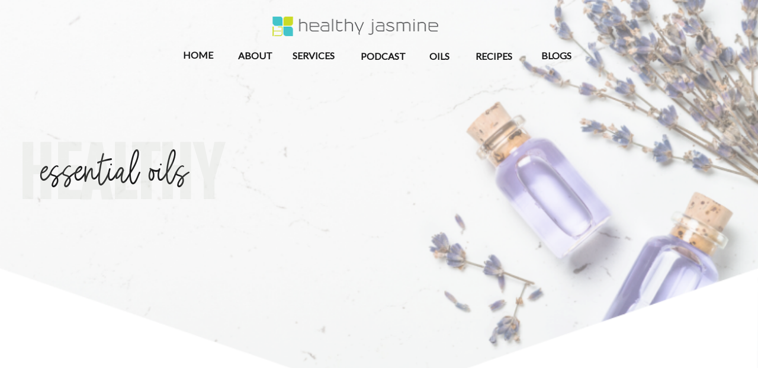

--- FILE ---
content_type: text/html; charset=UTF-8
request_url: https://healthyjasmine.com/tag/now-sugarless-sugar/
body_size: 15246
content:
<!DOCTYPE html>
<html lang="en-US" class="d">
<head>
<link rel="stylesheet" type="text/css" href="//lib.showit.co/engine/2.6.1/showit.css" />
<title>NOW Sugarless Sugar | Showit Blog</title>
<meta name='robots' content='max-image-preview:large' />
<link rel="alternate" type="application/rss+xml" title="Showit Blog &raquo; Feed" href="https://healthyjasmine.com/feed/" />
<link rel="alternate" type="application/rss+xml" title="Showit Blog &raquo; Comments Feed" href="https://healthyjasmine.com/comments/feed/" />
<link rel="alternate" type="application/rss+xml" title="Showit Blog &raquo; NOW Sugarless Sugar Tag Feed" href="https://healthyjasmine.com/tag/now-sugarless-sugar/feed/" />
<script type="text/javascript">
/* <![CDATA[ */
window._wpemojiSettings = {"baseUrl":"https:\/\/s.w.org\/images\/core\/emoji\/16.0.1\/72x72\/","ext":".png","svgUrl":"https:\/\/s.w.org\/images\/core\/emoji\/16.0.1\/svg\/","svgExt":".svg","source":{"concatemoji":"https:\/\/healthyjasmine.com\/wp-includes\/js\/wp-emoji-release.min.js?ver=6.8.3"}};
/*! This file is auto-generated */
!function(s,n){var o,i,e;function c(e){try{var t={supportTests:e,timestamp:(new Date).valueOf()};sessionStorage.setItem(o,JSON.stringify(t))}catch(e){}}function p(e,t,n){e.clearRect(0,0,e.canvas.width,e.canvas.height),e.fillText(t,0,0);var t=new Uint32Array(e.getImageData(0,0,e.canvas.width,e.canvas.height).data),a=(e.clearRect(0,0,e.canvas.width,e.canvas.height),e.fillText(n,0,0),new Uint32Array(e.getImageData(0,0,e.canvas.width,e.canvas.height).data));return t.every(function(e,t){return e===a[t]})}function u(e,t){e.clearRect(0,0,e.canvas.width,e.canvas.height),e.fillText(t,0,0);for(var n=e.getImageData(16,16,1,1),a=0;a<n.data.length;a++)if(0!==n.data[a])return!1;return!0}function f(e,t,n,a){switch(t){case"flag":return n(e,"\ud83c\udff3\ufe0f\u200d\u26a7\ufe0f","\ud83c\udff3\ufe0f\u200b\u26a7\ufe0f")?!1:!n(e,"\ud83c\udde8\ud83c\uddf6","\ud83c\udde8\u200b\ud83c\uddf6")&&!n(e,"\ud83c\udff4\udb40\udc67\udb40\udc62\udb40\udc65\udb40\udc6e\udb40\udc67\udb40\udc7f","\ud83c\udff4\u200b\udb40\udc67\u200b\udb40\udc62\u200b\udb40\udc65\u200b\udb40\udc6e\u200b\udb40\udc67\u200b\udb40\udc7f");case"emoji":return!a(e,"\ud83e\udedf")}return!1}function g(e,t,n,a){var r="undefined"!=typeof WorkerGlobalScope&&self instanceof WorkerGlobalScope?new OffscreenCanvas(300,150):s.createElement("canvas"),o=r.getContext("2d",{willReadFrequently:!0}),i=(o.textBaseline="top",o.font="600 32px Arial",{});return e.forEach(function(e){i[e]=t(o,e,n,a)}),i}function t(e){var t=s.createElement("script");t.src=e,t.defer=!0,s.head.appendChild(t)}"undefined"!=typeof Promise&&(o="wpEmojiSettingsSupports",i=["flag","emoji"],n.supports={everything:!0,everythingExceptFlag:!0},e=new Promise(function(e){s.addEventListener("DOMContentLoaded",e,{once:!0})}),new Promise(function(t){var n=function(){try{var e=JSON.parse(sessionStorage.getItem(o));if("object"==typeof e&&"number"==typeof e.timestamp&&(new Date).valueOf()<e.timestamp+604800&&"object"==typeof e.supportTests)return e.supportTests}catch(e){}return null}();if(!n){if("undefined"!=typeof Worker&&"undefined"!=typeof OffscreenCanvas&&"undefined"!=typeof URL&&URL.createObjectURL&&"undefined"!=typeof Blob)try{var e="postMessage("+g.toString()+"("+[JSON.stringify(i),f.toString(),p.toString(),u.toString()].join(",")+"));",a=new Blob([e],{type:"text/javascript"}),r=new Worker(URL.createObjectURL(a),{name:"wpTestEmojiSupports"});return void(r.onmessage=function(e){c(n=e.data),r.terminate(),t(n)})}catch(e){}c(n=g(i,f,p,u))}t(n)}).then(function(e){for(var t in e)n.supports[t]=e[t],n.supports.everything=n.supports.everything&&n.supports[t],"flag"!==t&&(n.supports.everythingExceptFlag=n.supports.everythingExceptFlag&&n.supports[t]);n.supports.everythingExceptFlag=n.supports.everythingExceptFlag&&!n.supports.flag,n.DOMReady=!1,n.readyCallback=function(){n.DOMReady=!0}}).then(function(){return e}).then(function(){var e;n.supports.everything||(n.readyCallback(),(e=n.source||{}).concatemoji?t(e.concatemoji):e.wpemoji&&e.twemoji&&(t(e.twemoji),t(e.wpemoji)))}))}((window,document),window._wpemojiSettings);
/* ]]> */
</script>
<link rel='stylesheet' id='font-awesome-css' href='https://healthyjasmine.com/wp-content/plugins/cherry-socialize/assets/css/font-awesome.min.css?ver=4.7.0' type='text/css' media='all' />
<link rel='stylesheet' id='cherry-socialize-public-css' href='https://healthyjasmine.com/wp-content/plugins/cherry-socialize/assets/css/public.css?ver=1.1.4' type='text/css' media='all' />
<link rel='stylesheet' id='cherry-testi-swiper-css' href='https://healthyjasmine.com/wp-content/plugins/cherry-testi/includes/swiper/css/swiper.min.css?ver=4.3.5' type='text/css' media='all' />
<link rel='stylesheet' id='cherry-testi-css' href='https://healthyjasmine.com/wp-content/plugins/cherry-testi/public/assets/css/style.css?ver=1.1.3' type='text/css' media='all' />
<link rel='stylesheet' id='cherry-trending-posts-css' href='https://healthyjasmine.com/wp-content/plugins/cherry-trending-posts/assets/css/style.css?ver=1.0.2' type='text/css' media='all' />
<link rel='stylesheet' id='tm-woocommerce-package-css' href='https://healthyjasmine.com/wp-content/plugins/tm-woocommerce-package/assets/css/tm-woocommerce-package.css?ver=1.3.6' type='text/css' media='all' />
<link rel='stylesheet' id='jquery-rd-material-tabs-css' href='https://healthyjasmine.com/wp-content/plugins/tm-woocommerce-package/assets/css/rd-material-tabs.css?ver=1.0.0' type='text/css' media='all' />
<style id='wp-emoji-styles-inline-css' type='text/css'>

	img.wp-smiley, img.emoji {
		display: inline !important;
		border: none !important;
		box-shadow: none !important;
		height: 1em !important;
		width: 1em !important;
		margin: 0 0.07em !important;
		vertical-align: -0.1em !important;
		background: none !important;
		padding: 0 !important;
	}
</style>
<link rel='stylesheet' id='wp-block-library-css' href='https://healthyjasmine.com/wp-includes/css/dist/block-library/style.min.css?ver=6.8.3' type='text/css' media='all' />
<style id='classic-theme-styles-inline-css' type='text/css'>
/*! This file is auto-generated */
.wp-block-button__link{color:#fff;background-color:#32373c;border-radius:9999px;box-shadow:none;text-decoration:none;padding:calc(.667em + 2px) calc(1.333em + 2px);font-size:1.125em}.wp-block-file__button{background:#32373c;color:#fff;text-decoration:none}
</style>
<link rel='stylesheet' id='wc-block-vendors-style-css' href='https://healthyjasmine.com/wp-content/plugins/woocommerce/packages/woocommerce-blocks/build/vendors-style.css?ver=3.1.0' type='text/css' media='all' />
<link rel='stylesheet' id='wc-block-style-css' href='https://healthyjasmine.com/wp-content/plugins/woocommerce/packages/woocommerce-blocks/build/style.css?ver=3.1.0' type='text/css' media='all' />
<style id='global-styles-inline-css' type='text/css'>
:root{--wp--preset--aspect-ratio--square: 1;--wp--preset--aspect-ratio--4-3: 4/3;--wp--preset--aspect-ratio--3-4: 3/4;--wp--preset--aspect-ratio--3-2: 3/2;--wp--preset--aspect-ratio--2-3: 2/3;--wp--preset--aspect-ratio--16-9: 16/9;--wp--preset--aspect-ratio--9-16: 9/16;--wp--preset--color--black: #000000;--wp--preset--color--cyan-bluish-gray: #abb8c3;--wp--preset--color--white: #ffffff;--wp--preset--color--pale-pink: #f78da7;--wp--preset--color--vivid-red: #cf2e2e;--wp--preset--color--luminous-vivid-orange: #ff6900;--wp--preset--color--luminous-vivid-amber: #fcb900;--wp--preset--color--light-green-cyan: #7bdcb5;--wp--preset--color--vivid-green-cyan: #00d084;--wp--preset--color--pale-cyan-blue: #8ed1fc;--wp--preset--color--vivid-cyan-blue: #0693e3;--wp--preset--color--vivid-purple: #9b51e0;--wp--preset--gradient--vivid-cyan-blue-to-vivid-purple: linear-gradient(135deg,rgba(6,147,227,1) 0%,rgb(155,81,224) 100%);--wp--preset--gradient--light-green-cyan-to-vivid-green-cyan: linear-gradient(135deg,rgb(122,220,180) 0%,rgb(0,208,130) 100%);--wp--preset--gradient--luminous-vivid-amber-to-luminous-vivid-orange: linear-gradient(135deg,rgba(252,185,0,1) 0%,rgba(255,105,0,1) 100%);--wp--preset--gradient--luminous-vivid-orange-to-vivid-red: linear-gradient(135deg,rgba(255,105,0,1) 0%,rgb(207,46,46) 100%);--wp--preset--gradient--very-light-gray-to-cyan-bluish-gray: linear-gradient(135deg,rgb(238,238,238) 0%,rgb(169,184,195) 100%);--wp--preset--gradient--cool-to-warm-spectrum: linear-gradient(135deg,rgb(74,234,220) 0%,rgb(151,120,209) 20%,rgb(207,42,186) 40%,rgb(238,44,130) 60%,rgb(251,105,98) 80%,rgb(254,248,76) 100%);--wp--preset--gradient--blush-light-purple: linear-gradient(135deg,rgb(255,206,236) 0%,rgb(152,150,240) 100%);--wp--preset--gradient--blush-bordeaux: linear-gradient(135deg,rgb(254,205,165) 0%,rgb(254,45,45) 50%,rgb(107,0,62) 100%);--wp--preset--gradient--luminous-dusk: linear-gradient(135deg,rgb(255,203,112) 0%,rgb(199,81,192) 50%,rgb(65,88,208) 100%);--wp--preset--gradient--pale-ocean: linear-gradient(135deg,rgb(255,245,203) 0%,rgb(182,227,212) 50%,rgb(51,167,181) 100%);--wp--preset--gradient--electric-grass: linear-gradient(135deg,rgb(202,248,128) 0%,rgb(113,206,126) 100%);--wp--preset--gradient--midnight: linear-gradient(135deg,rgb(2,3,129) 0%,rgb(40,116,252) 100%);--wp--preset--font-size--small: 13px;--wp--preset--font-size--medium: 20px;--wp--preset--font-size--large: 36px;--wp--preset--font-size--x-large: 42px;--wp--preset--spacing--20: 0.44rem;--wp--preset--spacing--30: 0.67rem;--wp--preset--spacing--40: 1rem;--wp--preset--spacing--50: 1.5rem;--wp--preset--spacing--60: 2.25rem;--wp--preset--spacing--70: 3.38rem;--wp--preset--spacing--80: 5.06rem;--wp--preset--shadow--natural: 6px 6px 9px rgba(0, 0, 0, 0.2);--wp--preset--shadow--deep: 12px 12px 50px rgba(0, 0, 0, 0.4);--wp--preset--shadow--sharp: 6px 6px 0px rgba(0, 0, 0, 0.2);--wp--preset--shadow--outlined: 6px 6px 0px -3px rgba(255, 255, 255, 1), 6px 6px rgba(0, 0, 0, 1);--wp--preset--shadow--crisp: 6px 6px 0px rgba(0, 0, 0, 1);}:where(.is-layout-flex){gap: 0.5em;}:where(.is-layout-grid){gap: 0.5em;}body .is-layout-flex{display: flex;}.is-layout-flex{flex-wrap: wrap;align-items: center;}.is-layout-flex > :is(*, div){margin: 0;}body .is-layout-grid{display: grid;}.is-layout-grid > :is(*, div){margin: 0;}:where(.wp-block-columns.is-layout-flex){gap: 2em;}:where(.wp-block-columns.is-layout-grid){gap: 2em;}:where(.wp-block-post-template.is-layout-flex){gap: 1.25em;}:where(.wp-block-post-template.is-layout-grid){gap: 1.25em;}.has-black-color{color: var(--wp--preset--color--black) !important;}.has-cyan-bluish-gray-color{color: var(--wp--preset--color--cyan-bluish-gray) !important;}.has-white-color{color: var(--wp--preset--color--white) !important;}.has-pale-pink-color{color: var(--wp--preset--color--pale-pink) !important;}.has-vivid-red-color{color: var(--wp--preset--color--vivid-red) !important;}.has-luminous-vivid-orange-color{color: var(--wp--preset--color--luminous-vivid-orange) !important;}.has-luminous-vivid-amber-color{color: var(--wp--preset--color--luminous-vivid-amber) !important;}.has-light-green-cyan-color{color: var(--wp--preset--color--light-green-cyan) !important;}.has-vivid-green-cyan-color{color: var(--wp--preset--color--vivid-green-cyan) !important;}.has-pale-cyan-blue-color{color: var(--wp--preset--color--pale-cyan-blue) !important;}.has-vivid-cyan-blue-color{color: var(--wp--preset--color--vivid-cyan-blue) !important;}.has-vivid-purple-color{color: var(--wp--preset--color--vivid-purple) !important;}.has-black-background-color{background-color: var(--wp--preset--color--black) !important;}.has-cyan-bluish-gray-background-color{background-color: var(--wp--preset--color--cyan-bluish-gray) !important;}.has-white-background-color{background-color: var(--wp--preset--color--white) !important;}.has-pale-pink-background-color{background-color: var(--wp--preset--color--pale-pink) !important;}.has-vivid-red-background-color{background-color: var(--wp--preset--color--vivid-red) !important;}.has-luminous-vivid-orange-background-color{background-color: var(--wp--preset--color--luminous-vivid-orange) !important;}.has-luminous-vivid-amber-background-color{background-color: var(--wp--preset--color--luminous-vivid-amber) !important;}.has-light-green-cyan-background-color{background-color: var(--wp--preset--color--light-green-cyan) !important;}.has-vivid-green-cyan-background-color{background-color: var(--wp--preset--color--vivid-green-cyan) !important;}.has-pale-cyan-blue-background-color{background-color: var(--wp--preset--color--pale-cyan-blue) !important;}.has-vivid-cyan-blue-background-color{background-color: var(--wp--preset--color--vivid-cyan-blue) !important;}.has-vivid-purple-background-color{background-color: var(--wp--preset--color--vivid-purple) !important;}.has-black-border-color{border-color: var(--wp--preset--color--black) !important;}.has-cyan-bluish-gray-border-color{border-color: var(--wp--preset--color--cyan-bluish-gray) !important;}.has-white-border-color{border-color: var(--wp--preset--color--white) !important;}.has-pale-pink-border-color{border-color: var(--wp--preset--color--pale-pink) !important;}.has-vivid-red-border-color{border-color: var(--wp--preset--color--vivid-red) !important;}.has-luminous-vivid-orange-border-color{border-color: var(--wp--preset--color--luminous-vivid-orange) !important;}.has-luminous-vivid-amber-border-color{border-color: var(--wp--preset--color--luminous-vivid-amber) !important;}.has-light-green-cyan-border-color{border-color: var(--wp--preset--color--light-green-cyan) !important;}.has-vivid-green-cyan-border-color{border-color: var(--wp--preset--color--vivid-green-cyan) !important;}.has-pale-cyan-blue-border-color{border-color: var(--wp--preset--color--pale-cyan-blue) !important;}.has-vivid-cyan-blue-border-color{border-color: var(--wp--preset--color--vivid-cyan-blue) !important;}.has-vivid-purple-border-color{border-color: var(--wp--preset--color--vivid-purple) !important;}.has-vivid-cyan-blue-to-vivid-purple-gradient-background{background: var(--wp--preset--gradient--vivid-cyan-blue-to-vivid-purple) !important;}.has-light-green-cyan-to-vivid-green-cyan-gradient-background{background: var(--wp--preset--gradient--light-green-cyan-to-vivid-green-cyan) !important;}.has-luminous-vivid-amber-to-luminous-vivid-orange-gradient-background{background: var(--wp--preset--gradient--luminous-vivid-amber-to-luminous-vivid-orange) !important;}.has-luminous-vivid-orange-to-vivid-red-gradient-background{background: var(--wp--preset--gradient--luminous-vivid-orange-to-vivid-red) !important;}.has-very-light-gray-to-cyan-bluish-gray-gradient-background{background: var(--wp--preset--gradient--very-light-gray-to-cyan-bluish-gray) !important;}.has-cool-to-warm-spectrum-gradient-background{background: var(--wp--preset--gradient--cool-to-warm-spectrum) !important;}.has-blush-light-purple-gradient-background{background: var(--wp--preset--gradient--blush-light-purple) !important;}.has-blush-bordeaux-gradient-background{background: var(--wp--preset--gradient--blush-bordeaux) !important;}.has-luminous-dusk-gradient-background{background: var(--wp--preset--gradient--luminous-dusk) !important;}.has-pale-ocean-gradient-background{background: var(--wp--preset--gradient--pale-ocean) !important;}.has-electric-grass-gradient-background{background: var(--wp--preset--gradient--electric-grass) !important;}.has-midnight-gradient-background{background: var(--wp--preset--gradient--midnight) !important;}.has-small-font-size{font-size: var(--wp--preset--font-size--small) !important;}.has-medium-font-size{font-size: var(--wp--preset--font-size--medium) !important;}.has-large-font-size{font-size: var(--wp--preset--font-size--large) !important;}.has-x-large-font-size{font-size: var(--wp--preset--font-size--x-large) !important;}
:where(.wp-block-post-template.is-layout-flex){gap: 1.25em;}:where(.wp-block-post-template.is-layout-grid){gap: 1.25em;}
:where(.wp-block-columns.is-layout-flex){gap: 2em;}:where(.wp-block-columns.is-layout-grid){gap: 2em;}
:root :where(.wp-block-pullquote){font-size: 1.5em;line-height: 1.6;}
</style>
<link rel='stylesheet' id='contact-form-7-css' href='https://healthyjasmine.com/wp-content/plugins/contact-form-7/includes/css/styles.css?ver=5.2.1' type='text/css' media='all' />
<link rel='stylesheet' id='woocommerce-layout-css' href='https://healthyjasmine.com/wp-content/plugins/woocommerce/assets/css/woocommerce-layout.css?ver=4.4.4' type='text/css' media='all' />
<link rel='stylesheet' id='woocommerce-smallscreen-css' href='https://healthyjasmine.com/wp-content/plugins/woocommerce/assets/css/woocommerce-smallscreen.css?ver=4.4.4' type='text/css' media='only screen and (max-width: 768px)' />
<link rel='stylesheet' id='woocommerce-general-css' href='https://healthyjasmine.com/wp-content/plugins/woocommerce/assets/css/woocommerce.css?ver=4.4.4' type='text/css' media='all' />
<style id='woocommerce-inline-inline-css' type='text/css'>
.woocommerce form .form-row .required { visibility: visible; }
</style>
<link rel='stylesheet' id='wsl-widget-css' href='https://healthyjasmine.com/wp-content/plugins/wordpress-social-login/assets/css/style.css?ver=6.8.3' type='text/css' media='all' />
<link rel='stylesheet' id='dashicons-css' href='https://healthyjasmine.com/wp-includes/css/dashicons.min.css?ver=6.8.3' type='text/css' media='all' />
<link rel='stylesheet' id='tm-woocompare-css' href='https://healthyjasmine.com/wp-content/plugins/tm-woocommerce-compare-wishlist/assets/css/tm-woocompare.css?ver=6.8.3' type='text/css' media='all' />
<link rel='stylesheet' id='tm-woowishlist-css' href='https://healthyjasmine.com/wp-content/plugins/tm-woocommerce-compare-wishlist/assets/css/tm-woowishlist.css?ver=6.8.3' type='text/css' media='all' />
<link rel='stylesheet' id='bootstrap-grid-css' href='https://healthyjasmine.com/wp-content/plugins/tm-woocommerce-package/assets/css/grid.css?ver=6.8.3' type='text/css' media='all' />
<link rel='stylesheet' id='cherry-handler-css-css' href='https://healthyjasmine.com/wp-content/plugins/cherry-sidebars/cherry-framework/modules/cherry-handler/assets/css/cherry-handler-styles.min.css?ver=1.5.11' type='text/css' media='all' />
<link rel='stylesheet' id='tm-wc-ajax-filters-widget-css' href='https://healthyjasmine.com/wp-content/plugins/tm-woocommerce-ajax-filters/assets/css/tm-wc-ajax-filters-widget.css?ver=6.8.3' type='text/css' media='all' />
<link rel='stylesheet' id='tm-mega-menu-css' href='https://healthyjasmine.com/wp-content/plugins/tm-mega-menu/public/assets/css/style.css?ver=1.1.4' type='text/css' media='all' />
<style id='tm-mega-menu-inline-css' type='text/css'>
.sub-menu {transition-duration: 300ms;}
</style>
<link rel='stylesheet' id='cherry-popups-font-awesome-css' href='https://healthyjasmine.com/wp-content/plugins/cherry-popups/assets/css/font-awesome.min.css?ver=4.7.0' type='text/css' media='all' />
<link rel='stylesheet' id='cherry-popups-styles-css' href='https://healthyjasmine.com/wp-content/plugins/cherry-popups/assets/css/cherry-popups-styles.css?ver=1.1.8' type='text/css' media='all' />
<link rel='stylesheet' id='pub-style-css' href='https://healthyjasmine.com/wp-content/themes/showit/pubs/0nnwk7r6r0u64pxgnjoaaw/20251114131041S8m8qn2/assets/pub.css?ver=1763125846' type='text/css' media='all' />
<link rel='stylesheet' id='cherry-team-css' href='https://healthyjasmine.com/wp-content/plugins/cherry-team-members/public/assets/css/cherry-team.css?ver=1.4.6' type='text/css' media='all' />
<link rel='stylesheet' id='cherry-team-grid-css' href='https://healthyjasmine.com/wp-content/plugins/cherry-team-members/public/assets/css/cherry-team-grid.css?ver=1.4.6' type='text/css' media='all' />
<script type="text/javascript" src="https://healthyjasmine.com/wp-includes/js/jquery/jquery.min.js?ver=3.7.1" id="jquery-core-js"></script>
<script type="text/javascript" id="jquery-core-js-after">
/* <![CDATA[ */
$ = jQuery;
/* ]]> */
</script>
<script type="text/javascript" src="https://healthyjasmine.com/wp-includes/js/jquery/jquery-migrate.min.js?ver=3.4.1" id="jquery-migrate-js"></script>
<script type="text/javascript" src="https://healthyjasmine.com/wp-content/themes/showit/pubs/0nnwk7r6r0u64pxgnjoaaw/20251114131041S8m8qn2/assets/pub.js?ver=1763125846" id="pub-script-js"></script>
<link rel="https://api.w.org/" href="https://healthyjasmine.com/wp-json/" /><link rel="alternate" title="JSON" type="application/json" href="https://healthyjasmine.com/wp-json/wp/v2/tags/449" /><link rel="EditURI" type="application/rsd+xml" title="RSD" href="https://healthyjasmine.com/xmlrpc.php?rsd" />
	<noscript><style>.woocommerce-product-gallery{ opacity: 1 !important; }</style></noscript>
	<style type="text/css">.recentcomments a{display:inline !important;padding:0 !important;margin:0 !important;}</style><link rel="icon" href="https://healthyjasmine.com/wp-content/uploads/2018/06/cropped-healthyjasmine_icon-32x32.png" sizes="32x32" />
<link rel="icon" href="https://healthyjasmine.com/wp-content/uploads/2018/06/cropped-healthyjasmine_icon-192x192.png" sizes="192x192" />
<link rel="apple-touch-icon" href="https://healthyjasmine.com/wp-content/uploads/2018/06/cropped-healthyjasmine_icon-180x180.png" />
<meta name="msapplication-TileImage" content="https://healthyjasmine.com/wp-content/uploads/2018/06/cropped-healthyjasmine_icon-270x270.png" />

<meta charset="UTF-8" />
<meta name="viewport" content="width=device-width, initial-scale=1" />
<link rel="icon" type="image/png" href="//static.showit.co/200/qyjYNBnkoYWeDaue0eA9cw/110850/healthyjasmine_favicon.png" />
<link rel="preconnect" href="https://static.showit.co" />

<link rel="preconnect" href="https://fonts.googleapis.com">
<link rel="preconnect" href="https://fonts.gstatic.com" crossorigin>
<link href="https://fonts.googleapis.com/css?family=Fjalla+One:400|Lato:regular|Montserrat:600|Montserrat:400" rel="stylesheet" type="text/css"/>
<style>
@font-face{font-family:Marshmallow;src:url('//static.showit.co/file/4eM6UnlXRZKZPKnVgYAnLQ/110850/marshmallow-webfont.woff');}
@font-face{font-family:jostlightitalicwebfont;src:url('//static.showit.co/file/U3cRR9m3cQqoZ_73xQ9rQw/110850/jost-lightitalic-webfont.woff');}
@font-face{font-family:jostmediumwebfont;src:url('//static.showit.co/file/a3sHi2cIR5snd_za1Yw5CA/110850/jost-medium-webfont.woff');}
@font-face{font-family:NHL Montreal;src:url('//static.showit.co/file/9HdlL1yJSaadPaIWMGYBUQ/110850/nhlmontr-webfont.woff');}
@font-face{font-family:athenalightwebfont;src:url('//static.showit.co/file/3aZtjQz3EaLPuWc9IB6D6Q/110850/athena_light-webfont.woff');}
@font-face{font-family:harmonaisvisualhvmuseregularwebfont;src:url('//static.showit.co/file/13eX8PZwBhyOy_bXCbPRpw/110850/harmonais_visual_-_hv_muse_regular-webfont.woff');}
</style>
<script id="init_data" type="application/json">
{"mobile":{"w":320},"desktop":{"w":1200,"defaultTrIn":{"type":"fade"},"defaultTrOut":{"type":"fade"},"bgFillType":"color","bgColor":"#000000:0"},"sid":"0nnwk7r6r0u64pxgnjoaaw","break":768,"assetURL":"//static.showit.co","contactFormId":"110850/231091","cfAction":"aHR0cHM6Ly9jbGllbnRzZXJ2aWNlLnNob3dpdC5jby9jb250YWN0Zm9ybQ==","sgAction":"aHR0cHM6Ly9jbGllbnRzZXJ2aWNlLnNob3dpdC5jby9zb2NpYWxncmlk","blockData":[{"slug":"header","visible":"d","states":[],"d":{"h":741,"w":1200,"locking":{"scrollOffset":1},"bgFillType":"color","bgColor":"colors-7","bgMediaType":"image","bgImage":{"key":"QNnbKAkHST6VRvxokR2s2A/110850/jasmine_site_details_16.png","aspect_ratio":1.33111,"title":"Jasmine Site Details (16)","type":"asset"},"bgOpacity":100,"bgPos":"cm","bgScale":"cover","bgScroll":"p"},"m":{"h":60,"w":320,"locking":{"side":"st","scrollOffset":1},"bgFillType":"color","bgColor":"colors-7","bgMediaType":"none"}},{"slug":"header-1","visible":"m","states":[],"d":{"h":741,"w":1200,"locking":{"scrollOffset":1},"bgFillType":"color","bgColor":"colors-7","bgMediaType":"image","bgImage":{"key":"QNnbKAkHST6VRvxokR2s2A/110850/jasmine_site_details_16.png","aspect_ratio":1.33111,"title":"Jasmine Site Details (16)","type":"asset"},"bgOpacity":100,"bgPos":"cm","bgScale":"cover","bgScroll":"p"},"m":{"h":321,"w":320,"locking":{"scrollOffset":1},"bgFillType":"color","bgColor":"colors-7","bgMediaType":"none"}},{"slug":"intro","visible":"d","states":[],"d":{"h":711,"w":1200,"bgFillType":"color","bgColor":"colors-7","bgMediaType":"none"},"m":{"h":281,"w":320,"bgFillType":"color","bgColor":"colors-7","bgMediaType":"none"}},{"slug":"intro-1","visible":"m","states":[],"d":{"h":711,"w":1200,"bgFillType":"color","bgColor":"colors-7","bgMediaType":"none"},"m":{"h":501,"w":320,"bgFillType":"color","bgColor":"colors-7","bgMediaType":"none"}},{"slug":"sidebar","visible":"d","states":[],"d":{"h":400,"w":1200,"locking":{"offset":100,"side":"st"},"bgFillType":"color","bgColor":"#FFFFFF","bgMediaType":"none"},"m":{"h":200,"w":320,"bgFillType":"color","bgColor":"#FFFFFF","bgMediaType":"none"}},{"slug":"post-layout-1","visible":"d","states":[],"d":{"h":561,"w":1200,"locking":{"offset":100},"nature":"dH","bgFillType":"color","bgColor":"#FFFFFF","bgMediaType":"none"},"m":{"h":425,"w":320,"nature":"dH","bgFillType":"color","bgColor":"#FFFFFF","bgMediaType":"none"}},{"slug":"post-layout-1-1","visible":"m","states":[],"d":{"h":561,"w":1200,"locking":{"offset":100},"nature":"dH","bgFillType":"color","bgColor":"#FFFFFF","bgMediaType":"none"},"m":{"h":481,"w":320,"nature":"dH","bgFillType":"color","bgColor":"#FFFFFF","bgMediaType":"none"}},{"slug":"end-post-loop","visible":"a","states":[],"d":{"h":1,"w":1200,"bgFillType":"color","bgColor":"#FFFFFF","bgMediaType":"none"},"m":{"h":1,"w":320,"bgFillType":"color","bgColor":"#FFFFFF","bgMediaType":"none"}},{"slug":"pagination","visible":"a","states":[],"d":{"h":81,"w":1200,"nature":"dH","bgFillType":"color","bgColor":"#FFFFFF","bgMediaType":"none"},"m":{"h":81,"w":320,"nature":"dH","bgFillType":"color","bgColor":"#FFFFFF","bgMediaType":"none"}},{"slug":"email-ig","visible":"a","states":[],"d":{"h":400,"w":1200,"bgFillType":"color","bgColor":"#FFFFFF","bgMediaType":"none"},"m":{"h":200,"w":320,"bgFillType":"color","bgColor":"#FFFFFF","bgMediaType":"none"}},{"slug":"footer","visible":"a","states":[],"d":{"h":400,"w":1200,"bgFillType":"color","bgColor":"#FFFFFF","bgMediaType":"none"},"m":{"h":200,"w":320,"bgFillType":"color","bgColor":"#FFFFFF","bgMediaType":"none"}},{"slug":"mobile-nav","visible":"m","states":[],"d":{"h":400,"w":1200,"bgFillType":"color","bgColor":"#FFFFFF","bgMediaType":"none"},"m":{"h":200,"w":320,"locking":{"side":"t"},"bgFillType":"color","bgColor":"#FFFFFF","bgMediaType":"none"}}],"elementData":[{"type":"icon","visible":"m","id":"header_0","blockId":"header","m":{"x":265,"y":12,"w":37,"h":37,"a":0},"d":{"x":1161,"y":37,"w":35,"h":35,"a":0}},{"type":"graphic","visible":"a","id":"header_1","blockId":"header","m":{"x":16,"y":13,"w":197,"h":34,"a":0},"d":{"x":458,"y":28,"w":284,"h":33,"a":0,"lockH":"l"},"c":{"key":"sTH8NWtvScebNWyONAsKlw/110850/logo_small.png","aspect_ratio":5.01754}},{"type":"text","visible":"a","id":"header_2","blockId":"header","m":{"x":32,"y":102,"w":130,"h":31,"a":0},"d":{"x":69,"y":249,"w":284,"h":93,"a":0,"lockH":"l"}},{"type":"text","visible":"a","id":"header_3","blockId":"header","m":{"x":53,"y":41,"w":83,"h":21,"a":0},"d":{"x":30,"y":195,"w":248,"h":98,"a":0,"lockH":"l"}},{"type":"text","visible":"d","id":"header_4","blockId":"header","m":{"x":53,"y":41,"w":83,"h":21,"a":0},"d":{"x":685,"y":81,"w":38,"h":26,"a":0}},{"type":"text","visible":"d","id":"header_5","blockId":"header","m":{"x":63,"y":51,"w":83,"h":21,"a":0},"d":{"x":874,"y":80,"w":57,"h":26,"a":0}},{"type":"text","visible":"d","id":"header_6","blockId":"header","m":{"x":63,"y":51,"w":83,"h":21,"a":0},"d":{"x":763,"y":81,"w":77,"h":26,"a":0}},{"type":"text","visible":"d","id":"header_7","blockId":"header","m":{"x":53,"y":41,"w":83,"h":21,"a":0},"d":{"x":569,"y":81,"w":84,"h":26,"a":0}},{"type":"text","visible":"d","id":"header_8","blockId":"header","m":{"x":53,"y":41,"w":83,"h":21,"a":0},"d":{"x":454,"y":80,"w":86,"h":26,"a":0}},{"type":"text","visible":"d","id":"header_9","blockId":"header","m":{"x":53,"y":41,"w":83,"h":21,"a":0},"d":{"x":362,"y":80,"w":68,"h":26,"a":0}},{"type":"text","visible":"d","id":"header_10","blockId":"header","m":{"x":53,"y":41,"w":83,"h":21,"a":0},"d":{"x":269,"y":79,"w":52,"h":26,"a":0}},{"type":"graphic","visible":"a","id":"header-1_0","blockId":"header-1","m":{"x":-52,"y":56,"w":424,"h":276,"a":0},"d":{"x":180,"y":55,"w":840,"h":631,"a":0},"c":{"key":"QNnbKAkHST6VRvxokR2s2A/110850/jasmine_site_details_16.png","aspect_ratio":1.33111}},{"type":"icon","visible":"m","id":"header-1_1","blockId":"header-1","m":{"x":265,"y":12,"w":37,"h":37,"a":0},"d":{"x":1161,"y":37,"w":35,"h":35,"a":0},"pc":[{"type":"show","block":"mobile-nav"}]},{"type":"graphic","visible":"a","id":"header-1_2","blockId":"header-1","m":{"x":16,"y":13,"w":197,"h":34,"a":0},"d":{"x":458,"y":28,"w":284,"h":33,"a":0,"lockH":"l"},"c":{"key":"sTH8NWtvScebNWyONAsKlw/110850/logo_small.png","aspect_ratio":5.01754}},{"type":"text","visible":"d","id":"header-1_3","blockId":"header-1","m":{"x":53,"y":41,"w":83,"h":21,"a":0},"d":{"x":235,"y":74,"w":731,"h":26,"a":0}},{"type":"text","visible":"a","id":"header-1_4","blockId":"header-1","m":{"x":22,"y":156,"w":130,"h":31,"a":0},"d":{"x":69,"y":249,"w":284,"h":93,"a":0,"lockH":"l"}},{"type":"text","visible":"a","id":"header-1_5","blockId":"header-1","m":{"x":4,"y":130,"w":163,"h":71,"a":0},"d":{"x":30,"y":195,"w":248,"h":98,"a":0,"lockH":"l"}},{"type":"graphic","visible":"a","id":"intro_0","blockId":"intro","m":{"x":10,"y":17,"w":303,"h":383,"a":0},"d":{"x":92,"y":14,"w":489,"h":538,"a":0},"c":{"key":"2B9ho-KPSq2Q9vYtfgihQQ/110850/10.png","aspect_ratio":1.33111}},{"type":"simple","visible":"a","id":"intro_1","blockId":"intro","m":{"x":44,"y":324,"w":249,"h":48,"a":0},"d":{"x":210,"y":433,"w":254,"h":60,"a":0}},{"type":"text","visible":"a","id":"intro_2","blockId":"intro","m":{"x":84,"y":338,"w":167,"h":17,"a":0},"d":{"x":226,"y":448,"w":220,"h":27,"a":0}},{"type":"text","visible":"a","id":"intro_3","blockId":"intro","m":{"x":26,"y":1209,"w":281,"h":47,"a":0},"d":{"x":297,"y":575,"w":606,"h":53,"a":0}},{"type":"text","visible":"a","id":"intro_4","blockId":"intro","m":{"x":40,"y":1222,"w":256,"h":80,"a":0},"d":{"x":386,"y":599,"w":429,"h":81,"a":0}},{"type":"graphic","visible":"a","id":"intro_5","blockId":"intro","m":{"x":10,"y":17,"w":303,"h":383,"a":0},"d":{"x":619,"y":14,"w":489,"h":540,"a":0,"gs":{"s":60}},"c":{"key":"D2s33sm6QEqrE5xLU4LIMg/110850/dsc_0053.jpg","aspect_ratio":0.66748}},{"type":"simple","visible":"a","id":"intro_6","blockId":"intro","m":{"x":44,"y":324,"w":249,"h":48,"a":0},"d":{"x":738,"y":433,"w":254,"h":60,"a":0}},{"type":"text","visible":"a","id":"intro_7","blockId":"intro","m":{"x":84,"y":338,"w":167,"h":17,"a":0},"d":{"x":754,"y":448,"w":220,"h":27,"a":0}},{"type":"graphic","visible":"a","id":"intro-1_0","blockId":"intro-1","m":{"x":14,"y":144,"w":292,"h":162,"a":0,"gs":{"s":10}},"d":{"x":401,"y":107,"w":398,"h":498,"a":0},"c":{"key":"8hbF1fpVSCSswR76kceaDQ/110850/the-creative-exchange-uh1egiuwty8-unsplash.jpg","aspect_ratio":0.8}},{"type":"simple","visible":"a","id":"intro-1_1","blockId":"intro-1","m":{"x":69,"y":255,"w":182,"h":35,"a":0},"d":{"x":738,"y":433,"w":254,"h":60,"a":0}},{"type":"text","visible":"a","id":"intro-1_2","blockId":"intro-1","m":{"x":98,"y":262,"w":122,"h":20,"a":0},"d":{"x":754,"y":448,"w":220,"h":27,"a":0}},{"type":"graphic","visible":"a","id":"intro-1_3","blockId":"intro-1","m":{"x":14,"y":322,"w":292,"h":162,"a":0,"gs":{"s":10}},"d":{"x":401,"y":107,"w":398,"h":498,"a":0},"c":{"key":"_h-pV7yvQtSj6zMvcBRl2Q/110850/10.png","aspect_ratio":1.33111}},{"type":"simple","visible":"a","id":"intro-1_4","blockId":"intro-1","m":{"x":69,"y":433,"w":182,"h":35,"a":0},"d":{"x":738,"y":433,"w":254,"h":60,"a":0}},{"type":"text","visible":"a","id":"intro-1_5","blockId":"intro-1","m":{"x":98,"y":438,"w":122,"h":20,"a":0},"d":{"x":754,"y":448,"w":220,"h":27,"a":0}},{"type":"text","visible":"a","id":"intro-1_6","blockId":"intro-1","m":{"x":17,"y":35,"w":287,"h":41,"a":0},"d":{"x":512,"y":326,"w":177,"h":59,"a":0}},{"type":"text","visible":"a","id":"intro-1_7","blockId":"intro-1","m":{"x":17,"y":64,"w":287,"h":41,"a":0},"d":{"x":512,"y":326,"w":177,"h":59,"a":0}},{"type":"simple","visible":"a","id":"post-layout-1_0","blockId":"post-layout-1","m":{"x":141.5,"y":311,"w":37,"h":3,"a":0},"d":{"x":21,"y":382,"w":299,"h":164,"a":0}},{"type":"text","visible":"d","id":"post-layout-1_1","blockId":"post-layout-1","m":{"x":20,"y":-22,"w":280,"h":169,"a":0},"d":{"x":32,"y":440,"w":277,"h":96,"a":0}},{"type":"graphic","visible":"a","id":"post-layout-1_2","blockId":"post-layout-1","m":{"x":0,"y":20,"w":320,"h":195,"a":0,"gs":{"p":105}},"d":{"x":20,"y":70,"w":300,"h":300,"a":0,"gs":{"t":"cover","p":105}},"c":{"key":"ylyw8HCXSNaNAvqEb1mXPg/110850/1.png","aspect_ratio":1.33111}},{"type":"simple","visible":"a","id":"post-layout-1_3","blockId":"post-layout-1","m":{"x":141.5,"y":311,"w":37,"h":3,"a":0},"d":{"x":21,"y":309,"w":212,"h":44,"a":0}},{"type":"text","visible":"a","id":"post-layout-1_4","blockId":"post-layout-1","m":{"x":20,"y":237,"w":280,"h":62,"a":0},"d":{"x":31,"y":393,"w":188,"h":21,"a":0}},{"type":"icon","visible":"a","id":"post-layout-1_5","blockId":"post-layout-1","m":{"x":135,"y":188,"w":50,"h":50,"a":0},"d":{"x":119,"y":15,"w":103,"h":104,"a":0}},{"type":"icon","visible":"a","id":"post-layout-1_6","blockId":"post-layout-1","m":{"x":135,"y":188,"w":50,"h":50,"a":0},"d":{"x":120,"y":18,"w":100,"h":100,"a":0}},{"type":"text","visible":"a","id":"post-layout-1_7","blockId":"post-layout-1","m":{"x":104.5,"y":376,"w":111,"h":27,"a":0},"d":{"x":131,"y":49,"w":80,"h":29,"a":0}},{"type":"text","visible":"d","id":"post-layout-1_8","blockId":"post-layout-1","m":{"x":20,"y":28,"w":280,"h":20,"a":0},"d":{"x":27,"y":316,"w":199,"h":29,"a":0}},{"type":"graphic","visible":"a","id":"post-layout-1-1_0","blockId":"post-layout-1-1","m":{"x":16,"y":30,"w":288,"h":147,"a":0,"gs":{"p":105}},"d":{"x":20,"y":70,"w":300,"h":300,"a":0,"gs":{"t":"cover","p":105}},"c":{"key":"ylyw8HCXSNaNAvqEb1mXPg/110850/1.png","aspect_ratio":1.33111}},{"type":"simple","visible":"a","id":"post-layout-1-1_1","blockId":"post-layout-1-1","m":{"x":146,"y":260,"w":28,"h":2,"a":0},"d":{"x":21,"y":309,"w":212,"h":44,"a":0}},{"type":"text","visible":"a","id":"post-layout-1-1_2","blockId":"post-layout-1-1","m":{"x":55,"y":193,"w":211,"h":34,"a":0},"d":{"x":31,"y":393,"w":188,"h":21,"a":0}},{"type":"text","visible":"a","id":"post-layout-1-1_3","blockId":"post-layout-1-1","m":{"x":17,"y":268,"w":286,"h":133,"a":0},"d":{"x":538,"y":499,"w":124.19999999999999,"h":23,"a":0}},{"type":"simple","visible":"a","id":"post-layout-1-1_4","blockId":"post-layout-1-1","m":{"x":112,"y":427,"w":97,"h":25,"a":0},"d":{"x":360,"y":306,"w":480,"h":408.40000000000003,"a":0}},{"type":"text","visible":"a","id":"post-layout-1-1_5","blockId":"post-layout-1-1","m":{"x":121,"y":432,"w":79,"h":16,"a":0},"d":{"x":131,"y":49,"w":80,"h":29,"a":0}},{"type":"text","visible":"a","id":"post-layout-1-1_6","blockId":"post-layout-1-1","m":{"x":55,"y":228,"w":211,"h":21,"a":0},"d":{"x":31,"y":393,"w":188,"h":21,"a":0}},{"type":"text","visible":"a","id":"pagination_0","blockId":"pagination","m":{"x":177,"y":29,"w":123,"h":26,"a":0},"d":{"x":649,"y":25,"w":495.02,"h":29.002,"a":0}},{"type":"text","visible":"a","id":"pagination_1","blockId":"pagination","m":{"x":20,"y":29,"w":142,"h":22,"a":0},"d":{"x":55,"y":27,"w":527.021,"h":29.022,"a":0}}]}
</script>
<link
rel="stylesheet"
type="text/css"
href="https://cdnjs.cloudflare.com/ajax/libs/animate.css/3.4.0/animate.min.css"
/>


<script src="//lib.showit.co/engine/2.6.1/showit-lib.min.js"></script>
<script src="//lib.showit.co/engine/2.6.1/showit.min.js"></script>
<script>

function initPage(){

}
</script>

<style id="si-page-css">
html.m {background-color:rgba(0,0,0,0);}
html.d {background-color:rgba(0,0,0,0);}
.d .se:has(.st-primary) {border-radius:5px;box-shadow:none;opacity:1;overflow:hidden;}
.d .st-primary {padding:16px 25px 16px 25px;border-width:0px;border-color:rgba(0,0,0,1);background-color:rgba(243,240,238,1);background-image:none;border-radius:inherit;transition-duration:0.5s;}
.d .st-primary span {color:rgba(25,25,26,1);font-family:'jostsemiboldwebfont';font-weight:400;font-style:normal;font-size:14px;text-align:left;text-transform:uppercase;letter-spacing:0.1em;line-height:1.8;transition-duration:0.5s;}
.d .se:has(.st-primary:hover), .d .se:has(.trigger-child-hovers:hover .st-primary) {}
.d .st-primary.se-button:hover, .d .trigger-child-hovers:hover .st-primary.se-button {background-color:rgba(206,160,160,1);background-image:none;transition-property:background-color,background-image;}
.d .st-primary.se-button:hover span, .d .trigger-child-hovers:hover .st-primary.se-button span {color:rgba(255,255,255,1);transition-property:color;}
.m .se:has(.st-primary) {border-radius:5px;box-shadow:none;opacity:1;overflow:hidden;}
.m .st-primary {padding:16px 25px 16px 25px;border-width:0px;border-color:rgba(0,0,0,1);background-color:rgba(243,240,238,1);background-image:none;border-radius:inherit;}
.m .st-primary span {color:rgba(25,25,26,1);font-family:'jostsemiboldwebfont';font-weight:400;font-style:normal;font-size:12px;text-align:center;text-transform:uppercase;letter-spacing:0.1em;line-height:1.8;}
.d .se:has(.st-secondary) {border-radius:10px;box-shadow:none;opacity:1;overflow:hidden;}
.d .st-secondary {padding:10px 14px 10px 14px;border-width:2px;border-color:rgba(0,0,0,1);background-color:rgba(0,0,0,0);background-image:none;border-radius:inherit;transition-duration:0.5s;}
.d .st-secondary span {color:rgba(0,0,0,1);font-family:'jostmediumwebfont';font-weight:400;font-style:normal;font-size:14px;text-align:left;text-transform:uppercase;letter-spacing:0.1em;line-height:1.8;transition-duration:0.5s;}
.d .se:has(.st-secondary:hover), .d .se:has(.trigger-child-hovers:hover .st-secondary) {}
.d .st-secondary.se-button:hover, .d .trigger-child-hovers:hover .st-secondary.se-button {border-color:rgba(0,0,0,0.7);background-color:rgba(0,0,0,0);background-image:none;transition-property:border-color,background-color,background-image;}
.d .st-secondary.se-button:hover span, .d .trigger-child-hovers:hover .st-secondary.se-button span {color:rgba(0,0,0,0.7);transition-property:color;}
.m .se:has(.st-secondary) {border-radius:10px;box-shadow:none;opacity:1;overflow:hidden;}
.m .st-secondary {padding:10px 14px 10px 14px;border-width:2px;border-color:rgba(0,0,0,1);background-color:rgba(0,0,0,0);background-image:none;border-radius:inherit;}
.m .st-secondary span {color:rgba(0,0,0,1);font-family:'jostmediumwebfont';font-weight:400;font-style:normal;font-size:12px;text-align:center;text-transform:uppercase;letter-spacing:0.1em;line-height:1.8;}
.d .st-d-title,.d .se-wpt h1 {color:rgba(0,0,0,1);text-transform:uppercase;line-height:1.2;letter-spacing:0em;font-size:54px;text-align:left;font-family:'harmonaisvisualhvmuseregularwebfont';font-weight:400;font-style:normal;}
.d .se-wpt h1 {margin-bottom:30px;}
.d .st-d-title.se-rc a {color:rgba(0,0,0,1);}
.d .st-d-title.se-rc a:hover {text-decoration:underline;color:rgba(0,0,0,1);opacity:0.8;}
.m .st-m-title,.m .se-wpt h1 {color:rgba(0,0,0,1);text-transform:uppercase;line-height:1.3;letter-spacing:0em;font-size:36px;text-align:center;font-family:'harmonaisvisualhvmuseregularwebfont';font-weight:400;font-style:normal;}
.m .se-wpt h1 {margin-bottom:20px;}
.m .st-m-title.se-rc a {color:rgba(0,0,0,1);}
.m .st-m-title.se-rc a:hover {text-decoration:underline;color:rgba(0,0,0,1);opacity:0.8;}
.d .st-d-heading,.d .se-wpt h2 {color:rgba(25,25,26,1);line-height:1.2;letter-spacing:0em;font-size:36px;text-align:left;font-family:'athenalightwebfont';font-weight:400;font-style:normal;}
.d .se-wpt h2 {margin-bottom:24px;}
.d .st-d-heading.se-rc a {color:rgba(25,25,26,1);}
.d .st-d-heading.se-rc a:hover {text-decoration:underline;color:rgba(25,25,26,1);opacity:0.8;}
.m .st-m-heading,.m .se-wpt h2 {color:rgba(25,25,26,1);line-height:1.2;letter-spacing:0em;font-size:26px;text-align:center;font-family:'athenalightwebfont';font-weight:400;font-style:normal;}
.m .se-wpt h2 {margin-bottom:20px;}
.m .st-m-heading.se-rc a {color:rgba(25,25,26,1);}
.m .st-m-heading.se-rc a:hover {text-decoration:underline;color:rgba(25,25,26,1);opacity:0.8;}
.d .st-d-subheading,.d .se-wpt h3 {color:rgba(25,25,26,1);text-transform:uppercase;line-height:1.8;letter-spacing:0.1em;font-size:14px;text-align:left;font-family:'jostmediumwebfont';font-weight:400;font-style:normal;}
.d .se-wpt h3 {margin-bottom:18px;}
.d .st-d-subheading.se-rc a {color:rgba(25,25,26,1);}
.d .st-d-subheading.se-rc a:hover {text-decoration:underline;color:rgba(25,25,26,1);opacity:0.8;}
.m .st-m-subheading,.m .se-wpt h3 {color:rgba(25,25,26,1);text-transform:uppercase;line-height:1.8;letter-spacing:0.1em;font-size:12px;text-align:center;font-family:'jostmediumwebfont';font-weight:400;font-style:normal;}
.m .se-wpt h3 {margin-bottom:18px;}
.m .st-m-subheading.se-rc a {color:rgba(25,25,26,1);}
.m .st-m-subheading.se-rc a:hover {text-decoration:underline;color:rgba(25,25,26,1);opacity:0.8;}
.d .st-d-paragraph {color:rgba(25,25,26,1);line-height:1.8;letter-spacing:0em;font-size:16px;text-align:left;font-family:'jostlightitalicwebfont';font-weight:400;font-style:normal;}
.d .se-wpt p {margin-bottom:16px;}
.d .st-d-paragraph.se-rc a {color:rgba(25,25,26,1);}
.d .st-d-paragraph.se-rc a:hover {text-decoration:underline;color:rgba(25,25,26,1);opacity:0.8;}
.m .st-m-paragraph {color:rgba(25,25,26,1);line-height:1.8;letter-spacing:0em;font-size:16px;text-align:justify;font-family:'jostlightitalicwebfont';font-weight:400;font-style:normal;}
.m .se-wpt p {margin-bottom:16px;}
.m .st-m-paragraph.se-rc a {color:rgba(25,25,26,1);}
.m .st-m-paragraph.se-rc a:hover {text-decoration:underline;color:rgba(25,25,26,1);opacity:0.8;}
.sib-header {z-index:5;}
.m .sib-header {height:60px;display:none;}
.d .sib-header {height:741px;}
.m .sib-header .ss-bg {background-color:rgba(255,255,255,1);}
.d .sib-header .ss-bg {background-color:rgba(255,255,255,1);}
.d .sie-header_0 {left:1161px;top:37px;width:35px;height:35px;display:none;}
.m .sie-header_0 {left:265px;top:12px;width:37px;height:37px;}
.d .sie-header_0 svg {fill:rgba(167,140,126,1);}
.m .sie-header_0 svg {fill:rgba(25,25,26,1);}
.d .sie-header_1 {left:458px;top:28px;width:284px;height:33px;}
.m .sie-header_1 {left:16px;top:13px;width:197px;height:34px;}
.d .sie-header_1 .se-img {background-repeat:no-repeat;background-size:cover;background-position:50% 50%;border-radius:inherit;}
.m .sie-header_1 .se-img {background-repeat:no-repeat;background-size:cover;background-position:50% 50%;border-radius:inherit;}
.d .sie-header_2 {left:69px;top:249px;width:284px;height:93px;}
.m .sie-header_2 {left:32px;top:102px;width:130px;height:31px;}
.d .sie-header_2-text {font-size:60px;font-family:'Marshmallow';font-weight:400;font-style:normal;}
.m .sie-header_2-text {font-family:'Marshmallow';font-weight:400;font-style:normal;}
.d .sie-header_3 {left:30px;top:195px;width:248px;height:98px;}
.m .sie-header_3 {left:53px;top:41px;width:83px;height:21px;}
.d .sie-header_3-text {color:rgba(180,189,177,0.15);text-transform:uppercase;letter-spacing:0em;font-size:110px;font-family:'Fjalla One';font-weight:400;font-style:normal;}
.d .sie-header_4 {left:685px;top:81px;width:38px;height:26px;}
.m .sie-header_4 {left:53px;top:41px;width:83px;height:21px;display:none;}
.d .sie-header_4-text {font-family:'Lato';font-weight:400;font-style:normal;}
.d .sie-header_5 {left:874px;top:80px;width:57px;height:26px;}
.m .sie-header_5 {left:63px;top:51px;width:83px;height:21px;display:none;}
.d .sie-header_5-text {font-family:'Lato';font-weight:400;font-style:normal;}
.d .sie-header_6 {left:763px;top:81px;width:77px;height:26px;}
.m .sie-header_6 {left:63px;top:51px;width:83px;height:21px;display:none;}
.d .sie-header_6-text {font-family:'Lato';font-weight:400;font-style:normal;}
.d .sie-header_7 {left:569px;top:81px;width:84px;height:26px;}
.m .sie-header_7 {left:53px;top:41px;width:83px;height:21px;display:none;}
.d .sie-header_7-text {font-family:'Lato';font-weight:400;font-style:normal;}
.d .sie-header_8 {left:454px;top:80px;width:86px;height:26px;}
.m .sie-header_8 {left:53px;top:41px;width:83px;height:21px;display:none;}
.d .sie-header_8-text {font-family:'Lato';font-weight:400;font-style:normal;}
.d .sie-header_9 {left:362px;top:80px;width:68px;height:26px;}
.m .sie-header_9 {left:53px;top:41px;width:83px;height:21px;display:none;}
.d .sie-header_9-text {font-family:'Lato';font-weight:400;font-style:normal;}
.d .sie-header_10 {left:269px;top:79px;width:52px;height:26px;}
.m .sie-header_10 {left:53px;top:41px;width:83px;height:21px;display:none;}
.d .sie-header_10-text {font-family:'Lato';font-weight:400;font-style:normal;}
.sib-header-1 {z-index:5;}
.m .sib-header-1 {height:321px;}
.d .sib-header-1 {height:741px;display:none;}
.m .sib-header-1 .ss-bg {background-color:rgba(255,255,255,1);}
.d .sib-header-1 .ss-bg {background-color:rgba(255,255,255,1);}
.d .sie-header-1_0 {left:180px;top:55px;width:840px;height:631px;}
.m .sie-header-1_0 {left:-52px;top:56px;width:424px;height:276px;}
.d .sie-header-1_0 .se-img {background-repeat:no-repeat;background-size:cover;background-position:50% 50%;border-radius:inherit;}
.m .sie-header-1_0 .se-img {background-repeat:no-repeat;background-size:cover;background-position:50% 50%;border-radius:inherit;}
.d .sie-header-1_1 {left:1161px;top:37px;width:35px;height:35px;display:none;}
.m .sie-header-1_1 {left:265px;top:12px;width:37px;height:37px;}
.d .sie-header-1_1 svg {fill:rgba(167,140,126,1);}
.m .sie-header-1_1 svg {fill:rgba(25,25,26,1);}
.d .sie-header-1_2 {left:458px;top:28px;width:284px;height:33px;}
.m .sie-header-1_2 {left:16px;top:13px;width:197px;height:34px;}
.d .sie-header-1_2 .se-img {background-repeat:no-repeat;background-size:cover;background-position:50% 50%;border-radius:inherit;}
.m .sie-header-1_2 .se-img {background-repeat:no-repeat;background-size:cover;background-position:50% 50%;border-radius:inherit;}
.d .sie-header-1_3 {left:235px;top:74px;width:731px;height:26px;}
.m .sie-header-1_3 {left:53px;top:41px;width:83px;height:21px;display:none;}
.d .sie-header-1_3-text {text-transform:uppercase;text-align:center;font-family:'Lato';font-weight:400;font-style:normal;}
.d .sie-header-1_4 {left:69px;top:249px;width:284px;height:93px;}
.m .sie-header-1_4 {left:22px;top:156px;width:130px;height:31px;}
.d .sie-header-1_4-text {font-size:60px;font-family:'Marshmallow';font-weight:400;font-style:normal;}
.m .sie-header-1_4-text {font-family:'Marshmallow';font-weight:400;font-style:normal;}
.d .sie-header-1_5 {left:30px;top:195px;width:248px;height:98px;}
.m .sie-header-1_5 {left:4px;top:130px;width:163px;height:71px;}
.d .sie-header-1_5-text {color:rgba(180,189,177,0.15);text-transform:uppercase;letter-spacing:0em;font-size:110px;font-family:'Fjalla One';font-weight:400;font-style:normal;}
.m .sie-header-1_5-text {color:rgba(180,189,177,0.29);text-transform:uppercase;font-size:50px;text-align:center;font-family:'Fjalla One';font-weight:400;font-style:normal;}
.m .sib-intro {height:281px;display:none;}
.d .sib-intro {height:711px;}
.m .sib-intro .ss-bg {background-color:rgba(255,255,255,1);}
.d .sib-intro .ss-bg {background-color:rgba(255,255,255,1);}
.d .sie-intro_0 {left:92px;top:14px;width:489px;height:538px;}
.m .sie-intro_0 {left:10px;top:17px;width:303px;height:383px;}
.d .sie-intro_0 .se-img {background-repeat:no-repeat;background-size:cover;background-position:50% 50%;border-radius:inherit;}
.m .sie-intro_0 .se-img {background-repeat:no-repeat;background-size:cover;background-position:50% 50%;border-radius:inherit;}
.d .sie-intro_1 {left:210px;top:433px;width:254px;height:60px;}
.m .sie-intro_1 {left:44px;top:324px;width:249px;height:48px;}
.d .sie-intro_1 .se-simple:hover {}
.m .sie-intro_1 .se-simple:hover {}
.d .sie-intro_1 .se-simple {background-color:rgba(201,218,42,1);}
.m .sie-intro_1 .se-simple {background-color:rgba(201,218,42,1);}
.d .sie-intro_2 {left:226px;top:448px;width:220px;height:27px;}
.m .sie-intro_2 {left:84px;top:338px;width:167px;height:17px;}
.d .sie-intro_2-text {color:rgba(255,255,255,1);font-size:18px;font-family:'Montserrat';font-weight:600;font-style:normal;}
.m .sie-intro_2-text {font-size:15px;}
.d .sie-intro_3 {left:297px;top:575px;width:606px;height:53px;}
.m .sie-intro_3 {left:26px;top:1209px;width:281px;height:47px;}
.d .sie-intro_3-text {font-size:60px;text-align:center;font-family:'NHL Montreal';font-weight:400;font-style:normal;}
.m .sie-intro_3-text {text-transform:uppercase;font-size:35px;}
.d .sie-intro_4 {left:386px;top:599px;width:429px;height:81px;}
.m .sie-intro_4 {left:40px;top:1222px;width:256px;height:80px;}
.d .sie-intro_4-text {color:rgba(66,195,201,1);text-transform:none;letter-spacing:0em;font-size:60px;font-family:'Marshmallow';font-weight:400;font-style:normal;}
.m .sie-intro_4-text {color:rgba(66,195,201,1);text-transform:none;font-size:30px;font-family:'Marshmallow';font-weight:400;font-style:normal;}
.d .sie-intro_5 {left:619px;top:14px;width:489px;height:540px;}
.m .sie-intro_5 {left:10px;top:17px;width:303px;height:383px;}
.d .sie-intro_5 .se-img {background-repeat:no-repeat;background-size:cover;background-position:60% 60%;border-radius:inherit;}
.m .sie-intro_5 .se-img {background-repeat:no-repeat;background-size:cover;background-position:50% 50%;border-radius:inherit;}
.d .sie-intro_6 {left:738px;top:433px;width:254px;height:60px;}
.m .sie-intro_6 {left:44px;top:324px;width:249px;height:48px;}
.d .sie-intro_6 .se-simple:hover {}
.m .sie-intro_6 .se-simple:hover {}
.d .sie-intro_6 .se-simple {background-color:rgba(201,218,42,1);}
.m .sie-intro_6 .se-simple {background-color:rgba(201,218,42,1);}
.d .sie-intro_7 {left:754px;top:448px;width:220px;height:27px;}
.m .sie-intro_7 {left:84px;top:338px;width:167px;height:17px;}
.d .sie-intro_7-text {color:rgba(255,255,255,1);font-size:18px;font-family:'Montserrat';font-weight:600;font-style:normal;}
.m .sie-intro_7-text {font-size:15px;}
.m .sib-intro-1 {height:501px;}
.d .sib-intro-1 {height:711px;display:none;}
.m .sib-intro-1 .ss-bg {background-color:rgba(255,255,255,1);}
.d .sib-intro-1 .ss-bg {background-color:rgba(255,255,255,1);}
.d .sie-intro-1_0 {left:401px;top:107px;width:398px;height:498px;}
.m .sie-intro-1_0 {left:14px;top:144px;width:292px;height:162px;}
.d .sie-intro-1_0 .se-img {background-repeat:no-repeat;background-size:cover;background-position:50% 50%;border-radius:inherit;}
.m .sie-intro-1_0 .se-img {background-repeat:no-repeat;background-size:cover;background-position:10% 10%;border-radius:inherit;}
.d .sie-intro-1_1 {left:738px;top:433px;width:254px;height:60px;}
.m .sie-intro-1_1 {left:69px;top:255px;width:182px;height:35px;}
.d .sie-intro-1_1 .se-simple:hover {}
.m .sie-intro-1_1 .se-simple:hover {}
.d .sie-intro-1_1 .se-simple {background-color:rgba(201,218,42,1);}
.m .sie-intro-1_1 .se-simple {background-color:rgba(201,218,42,1);}
.d .sie-intro-1_2 {left:754px;top:448px;width:220px;height:27px;}
.m .sie-intro-1_2 {left:98px;top:262px;width:122px;height:20px;}
.d .sie-intro-1_2-text {color:rgba(255,255,255,1);font-size:18px;font-family:'Montserrat';font-weight:600;font-style:normal;}
.m .sie-intro-1_2-text {color:rgba(255,255,255,1);font-size:15px;font-family:'Montserrat';font-weight:600;font-style:normal;}
.d .sie-intro-1_3 {left:401px;top:107px;width:398px;height:498px;}
.m .sie-intro-1_3 {left:14px;top:322px;width:292px;height:162px;}
.d .sie-intro-1_3 .se-img {background-repeat:no-repeat;background-size:cover;background-position:50% 50%;border-radius:inherit;}
.m .sie-intro-1_3 .se-img {background-repeat:no-repeat;background-size:cover;background-position:10% 10%;border-radius:inherit;}
.d .sie-intro-1_4 {left:738px;top:433px;width:254px;height:60px;}
.m .sie-intro-1_4 {left:69px;top:433px;width:182px;height:35px;}
.d .sie-intro-1_4 .se-simple:hover {}
.m .sie-intro-1_4 .se-simple:hover {}
.d .sie-intro-1_4 .se-simple {background-color:rgba(201,218,42,1);}
.m .sie-intro-1_4 .se-simple {background-color:rgba(201,218,42,1);}
.d .sie-intro-1_5 {left:754px;top:448px;width:220px;height:27px;}
.m .sie-intro-1_5 {left:98px;top:438px;width:122px;height:20px;}
.d .sie-intro-1_5-text {color:rgba(255,255,255,1);font-size:18px;font-family:'Montserrat';font-weight:600;font-style:normal;}
.m .sie-intro-1_5-text {color:rgba(255,255,255,1);font-size:15px;font-family:'Montserrat';font-weight:600;font-style:normal;}
.d .sie-intro-1_6 {left:512px;top:326px;width:177px;height:59px;}
.m .sie-intro-1_6 {left:17px;top:35px;width:287px;height:41px;}
.m .sie-intro-1_6-text {text-transform:uppercase;text-align:center;font-family:'Fjalla One';font-weight:400;font-style:normal;}
.d .sie-intro-1_7 {left:512px;top:326px;width:177px;height:59px;}
.m .sie-intro-1_7 {left:17px;top:64px;width:287px;height:41px;}
.m .sie-intro-1_7-text {color:rgba(206,160,160,1);text-transform:lowercase;text-align:center;font-family:'Marshmallow';font-weight:400;font-style:normal;}
.sib-sidebar {z-index:2;}
.m .sib-sidebar {height:200px;display:none;}
.d .sib-sidebar {height:400px;}
.m .sib-sidebar .ss-bg {background-color:rgba(255,255,255,1);}
.d .sib-sidebar .ss-bg {background-color:rgba(255,255,255,1);}
.sib-post-layout-1 {z-index:1;}
.m .sib-post-layout-1 {height:425px;display:none;}
.d .sib-post-layout-1 {height:561px;}
.m .sib-post-layout-1 .ss-bg {background-color:rgba(255,255,255,1);}
.d .sib-post-layout-1 .ss-bg {background-color:rgba(255,255,255,1);}
.m .sib-post-layout-1.sb-nm-dH .sc {height:425px;}
.d .sib-post-layout-1.sb-nd-dH .sc {height:561px;}
.d .sie-post-layout-1_0 {left:21px;top:382px;width:299px;height:164px;}
.m .sie-post-layout-1_0 {left:141.5px;top:311px;width:37px;height:3px;}
.d .sie-post-layout-1_0 .se-simple:hover {}
.m .sie-post-layout-1_0 .se-simple:hover {}
.d .sie-post-layout-1_0 .se-simple {border-color:rgba(0,0,0,1);border-width:1px;border-style:solid;border-radius:inherit;}
.m .sie-post-layout-1_0 .se-simple {background-color:rgba(232,215,203,1);}
.d .sie-post-layout-1_1 {left:32px;top:440px;width:277px;height:96px;}
.m .sie-post-layout-1_1 {left:20px;top:-22px;width:280px;height:169px;display:none;}
.d .sie-post-layout-1_1-text {font-size:10px;text-align:justify;overflow:hidden;}
.d .sie-post-layout-1_2 {left:20px;top:70px;width:300px;height:300px;}
.m .sie-post-layout-1_2 {left:0px;top:20px;width:320px;height:195px;}
.d .sie-post-layout-1_2 .se-img img {object-fit: cover;object-position: 50% 50%;border-radius: inherit;height: 100%;width: 100%;}
.m .sie-post-layout-1_2 .se-img img {object-fit: cover;object-position: 50% 50%;border-radius: inherit;height: 100%;width: 100%;}
.d .sie-post-layout-1_3 {left:21px;top:309px;width:212px;height:44px;}
.m .sie-post-layout-1_3 {left:141.5px;top:311px;width:37px;height:3px;}
.d .sie-post-layout-1_3 .se-simple:hover {}
.m .sie-post-layout-1_3 .se-simple:hover {}
.d .sie-post-layout-1_3 .se-simple {border-color:rgba(0,0,0,1);border-width:0px;background-color:rgba(0,0,0,1);border-style:solid;border-radius:inherit;}
.m .sie-post-layout-1_3 .se-simple {background-color:rgba(232,215,203,1);}
.d .sie-post-layout-1_4 {left:31px;top:393px;width:188px;height:21px;}
.m .sie-post-layout-1_4 {left:20px;top:237px;width:280px;height:62px;}
.d .sie-post-layout-1_4-text {color:rgba(25,25,26,1);text-transform:uppercase;font-size:20px;text-align:left;font-family:'Montserrat';font-weight:600;font-style:normal;overflow:hidden;}
.m .sie-post-layout-1_4-text {overflow:hidden;}
.d .sie-post-layout-1_5 {left:119px;top:15px;width:103px;height:104px;}
.m .sie-post-layout-1_5 {left:135px;top:188px;width:50px;height:50px;}
.d .sie-post-layout-1_5 svg {fill:rgba(25,25,26,1);}
.m .sie-post-layout-1_5 svg {fill:rgba(167,140,126,1);}
.d .sie-post-layout-1_6 {left:120px;top:18px;width:100px;height:100px;}
.m .sie-post-layout-1_6 {left:135px;top:188px;width:50px;height:50px;}
.d .sie-post-layout-1_6 svg {fill:rgba(180,189,177,1);}
.m .sie-post-layout-1_6 svg {fill:rgba(167,140,126,1);}
.d .sie-post-layout-1_7 {left:131px;top:49px;width:80px;height:29px;}
.m .sie-post-layout-1_7 {left:104.5px;top:376px;width:111px;height:27px;}
.d .sie-post-layout-1_7-text {color:rgba(255,255,255,1);text-transform:uppercase;line-height:1;font-size:18px;font-family:'Montserrat';font-weight:400;font-style:normal;}
.m .sie-post-layout-1_7-text {color:rgba(255,255,255,1);}
.d .sie-post-layout-1_8 {left:27px;top:316px;width:199px;height:29px;}
.m .sie-post-layout-1_8 {left:20px;top:28px;width:280px;height:20px;display:none;}
.d .sie-post-layout-1_8-text {color:rgba(255,255,255,1);font-family:'Montserrat';font-weight:400;font-style:normal;overflow:hidden;white-space:nowrap;}
.sib-post-layout-1-1 {z-index:1;}
.m .sib-post-layout-1-1 {height:481px;}
.d .sib-post-layout-1-1 {height:561px;display:none;}
.m .sib-post-layout-1-1 .ss-bg {background-color:rgba(255,255,255,1);}
.d .sib-post-layout-1-1 .ss-bg {background-color:rgba(255,255,255,1);}
.m .sib-post-layout-1-1.sb-nm-dH .sc {height:481px;}
.d .sib-post-layout-1-1.sb-nd-dH .sc {height:561px;}
.d .sie-post-layout-1-1_0 {left:20px;top:70px;width:300px;height:300px;}
.m .sie-post-layout-1-1_0 {left:16px;top:30px;width:288px;height:147px;}
.d .sie-post-layout-1-1_0 .se-img img {object-fit: cover;object-position: 50% 50%;border-radius: inherit;height: 100%;width: 100%;}
.m .sie-post-layout-1-1_0 .se-img img {object-fit: cover;object-position: 50% 50%;border-radius: inherit;height: 100%;width: 100%;}
.d .sie-post-layout-1-1_1 {left:21px;top:309px;width:212px;height:44px;}
.m .sie-post-layout-1-1_1 {left:146px;top:260px;width:28px;height:2px;}
.d .sie-post-layout-1-1_1 .se-simple:hover {}
.m .sie-post-layout-1-1_1 .se-simple:hover {}
.d .sie-post-layout-1-1_1 .se-simple {border-color:rgba(0,0,0,1);border-width:0px;background-color:rgba(0,0,0,1);border-style:solid;border-radius:inherit;}
.m .sie-post-layout-1-1_1 .se-simple {background-color:rgba(232,215,203,1);}
.d .sie-post-layout-1-1_2 {left:31px;top:393px;width:188px;height:21px;}
.m .sie-post-layout-1-1_2 {left:55px;top:193px;width:211px;height:34px;}
.d .sie-post-layout-1-1_2-text {color:rgba(25,25,26,1);text-transform:uppercase;font-size:20px;text-align:left;font-family:'Montserrat';font-weight:600;font-style:normal;overflow:hidden;}
.m .sie-post-layout-1-1_2-text {overflow:hidden;}
.d .sie-post-layout-1-1_3 {left:538px;top:499px;width:124.19999999999999px;height:23px;}
.m .sie-post-layout-1-1_3 {left:17px;top:268px;width:286px;height:133px;}
.m .sie-post-layout-1-1_3-text {font-size:13px;text-align:center;}
.d .sie-post-layout-1-1_4 {left:360px;top:306px;width:480px;height:408.40000000000003px;}
.m .sie-post-layout-1-1_4 {left:112px;top:427px;width:97px;height:25px;}
.d .sie-post-layout-1-1_4 .se-simple:hover {}
.m .sie-post-layout-1-1_4 .se-simple:hover {}
.d .sie-post-layout-1-1_4 .se-simple {background-color:rgba(0,0,0,1);}
.m .sie-post-layout-1-1_4 .se-simple {background-color:rgba(180,189,177,1);}
.d .sie-post-layout-1-1_5 {left:131px;top:49px;width:80px;height:29px;}
.m .sie-post-layout-1-1_5 {left:121px;top:432px;width:79px;height:16px;}
.d .sie-post-layout-1-1_5-text {color:rgba(255,255,255,1);text-transform:uppercase;line-height:1;font-size:18px;font-family:'Montserrat';font-weight:400;font-style:normal;}
.m .sie-post-layout-1-1_5-text {color:rgba(0,0,0,1);font-size:9px;}
.d .sie-post-layout-1-1_6 {left:31px;top:393px;width:188px;height:21px;}
.m .sie-post-layout-1-1_6 {left:55px;top:228px;width:211px;height:21px;}
.d .sie-post-layout-1-1_6-text {color:rgba(25,25,26,1);text-transform:uppercase;font-size:20px;text-align:left;font-family:'Montserrat';font-weight:600;font-style:normal;overflow:hidden;}
.m .sie-post-layout-1-1_6-text {font-size:12px;font-family:'Montserrat';font-weight:600;font-style:normal;overflow:hidden;}
.m .sib-end-post-loop {height:1px;}
.d .sib-end-post-loop {height:1px;}
.m .sib-end-post-loop .ss-bg {background-color:rgba(255,255,255,1);}
.d .sib-end-post-loop .ss-bg {background-color:rgba(255,255,255,1);}
.m .sib-pagination {height:81px;}
.d .sib-pagination {height:81px;}
.m .sib-pagination .ss-bg {background-color:rgba(255,255,255,1);}
.d .sib-pagination .ss-bg {background-color:rgba(255,255,255,1);}
.m .sib-pagination.sb-nm-dH .sc {height:81px;}
.d .sib-pagination.sb-nd-dH .sc {height:81px;}
.d .sie-pagination_0 {left:649px;top:25px;width:495.02px;height:29.002px;}
.m .sie-pagination_0 {left:177px;top:29px;width:123px;height:26px;}
.d .sie-pagination_0-text {text-align:right;font-family:'Montserrat';font-weight:600;font-style:normal;}
.m .sie-pagination_0-text {text-align:right;font-family:'Montserrat';font-weight:600;font-style:normal;}
.d .sie-pagination_1 {left:55px;top:27px;width:527.021px;height:29.022px;}
.m .sie-pagination_1 {left:20px;top:29px;width:142px;height:22px;}
.d .sie-pagination_1-text {text-align:left;font-family:'Montserrat';font-weight:600;font-style:normal;}
.m .sie-pagination_1-text {text-align:left;font-family:'Montserrat';font-weight:600;font-style:normal;}
.m .sib-email-ig {height:200px;}
.d .sib-email-ig {height:400px;}
.m .sib-email-ig .ss-bg {background-color:rgba(255,255,255,1);}
.d .sib-email-ig .ss-bg {background-color:rgba(255,255,255,1);}
.sib-footer {z-index:3;}
.m .sib-footer {height:200px;}
.d .sib-footer {height:400px;}
.m .sib-footer .ss-bg {background-color:rgba(255,255,255,1);}
.d .sib-footer .ss-bg {background-color:rgba(255,255,255,1);}
.sib-mobile-nav {z-index:2;}
.m .sib-mobile-nav {height:200px;display:none;}
.d .sib-mobile-nav {height:400px;display:none;}
.m .sib-mobile-nav .ss-bg {background-color:rgba(255,255,255,1);}
.d .sib-mobile-nav .ss-bg {background-color:rgba(255,255,255,1);}

</style>



</head>
<body class="archive tag tag-now-sugarless-sugar tag-449 wp-embed-responsive wp-theme-showit wp-child-theme-showit theme-showit woocommerce-no-js elementor-default currency-usd">

<div id="si-sp" class="sp" data-wp-ver="2.9.3"><div id="header" data-bid="header" class="sb sib-header sb-lm"><div class="ss-s ss-bg"><div class="sb-m"></div><div class="sc" style="width:1200px"><div data-sid="header_0" class="sie-header_0 se"><div class="se-icon"><svg xmlns="http://www.w3.org/2000/svg" viewbox="0 0 512 512"><path d="M96 241h320v32H96zM96 145h320v32H96zM96 337h320v32H96z"/></svg></div></div><a href="/#header" target="_self" class="sie-header_1 se" data-sid="header_1"><div style="width:100%;height:100%" data-img="header_1" class="se-img se-gr slzy"></div><noscript><img src="//static.showit.co/400/sTH8NWtvScebNWyONAsKlw/110850/logo_small.png" class="se-img" alt="" title="logo_small"/></noscript></a><div data-sid="header_2" class="sie-header_2 se"><h2 class="se-t sie-header_2-text st-m-heading st-d-heading se-rc">essential oils</h2></div><a href="/" target="_self" class="sie-header_3 se" data-sid="header_3"><nav class="se-t sie-header_3-text st-m-paragraph st-d-paragraph"><b>Healthy</b></nav></a><a href="/blog" target="_self" class="sie-header_4 se" data-sid="header_4"><nav class="se-t sie-header_4-text st-m-paragraph st-d-paragraph"><b>OILS</b></nav></a><a href="/blog" target="_self" class="sie-header_5 se" data-sid="header_5"><nav class="se-t sie-header_5-text st-m-paragraph st-d-paragraph"><b>BLOGS</b></nav></a><a href="/blog" target="_self" class="sie-header_6 se" data-sid="header_6"><nav class="se-t sie-header_6-text st-m-paragraph st-d-paragraph"><b>RECIPES</b></nav></a><a href="/podcast" target="_self" class="sie-header_7 se" data-sid="header_7"><nav class="se-t sie-header_7-text st-m-paragraph st-d-paragraph"><b>PODCAST</b></nav></a><a href="/work-with-me#galleries" target="_self" class="sie-header_8 se" data-sid="header_8"><nav class="se-t sie-header_8-text st-m-paragraph st-d-paragraph"><b>SERVICES</b></nav></a><a href="/about#about" target="_self" class="sie-header_9 se" data-sid="header_9"><nav class="se-t sie-header_9-text st-m-paragraph st-d-paragraph"><b>ABOUT</b></nav></a><a href="/" target="_self" class="sie-header_10 se" data-sid="header_10"><nav class="se-t sie-header_10-text st-m-paragraph st-d-paragraph"><b>HOME</b></nav></a></div></div></div><div id="header-1" data-bid="header-1" class="sb sib-header-1"><div class="ss-s ss-bg"><div class="sb-m"></div><div class="sc" style="width:1200px"><div data-sid="header-1_0" class="sie-header-1_0 se"><div style="width:100%;height:100%" data-img="header-1_0" class="se-img se-gr slzy"></div><noscript><img src="//static.showit.co/1200/QNnbKAkHST6VRvxokR2s2A/110850/jasmine_site_details_16.png" class="se-img" alt="" title="Jasmine Site Details (16)"/></noscript></div><div data-sid="header-1_1" class="sie-header-1_1 se se-pc"><div class="se-icon"><svg xmlns="http://www.w3.org/2000/svg" viewbox="0 0 512 512"><path d="M96 241h320v32H96zM96 145h320v32H96zM96 337h320v32H96z"/></svg></div></div><a href="/#header" target="_self" class="sie-header-1_2 se" data-sid="header-1_2"><div style="width:100%;height:100%" data-img="header-1_2" class="se-img se-gr slzy"></div><noscript><img src="//static.showit.co/400/sTH8NWtvScebNWyONAsKlw/110850/logo_small.png" class="se-img" alt="" title="logo_small"/></noscript></a><a href="/#contact" target="_self" class="sie-header-1_3 se" data-sid="header-1_3"><nav class="se-t sie-header-1_3-text st-m-paragraph st-d-paragraph"><b>home&nbsp; &nbsp; &nbsp; &nbsp; &nbsp; about&nbsp; &nbsp; &nbsp; &nbsp; &nbsp; work with me&nbsp; &nbsp; &nbsp; &nbsp; &nbsp; PODCAST&nbsp; &nbsp; &nbsp; &nbsp; &nbsp; oils&nbsp; &nbsp; &nbsp; &nbsp; &nbsp; blog</b></nav></a><div data-sid="header-1_4" class="sie-header-1_4 se"><h2 class="se-t sie-header-1_4-text st-m-heading st-d-heading se-rc">essential oils</h2></div><a href="/" target="_self" class="sie-header-1_5 se" data-sid="header-1_5"><nav class="se-t sie-header-1_5-text st-m-paragraph st-d-paragraph"><b>Healthy</b></nav></a></div></div></div><div id="intro" data-bid="intro" class="sb sib-intro"><div class="ss-s ss-bg"><div class="sc" style="width:1200px"><div data-sid="intro_0" class="sie-intro_0 se"><div style="width:100%;height:100%" data-img="intro_0" class="se-img se-gr slzy"></div><noscript><img src="//static.showit.co/800/2B9ho-KPSq2Q9vYtfgihQQ/110850/10.png" class="se-img" alt="" title="10"/></noscript></div><div data-sid="intro_1" class="sie-intro_1 se"><div class="se-simple"></div></div><div data-sid="intro_2" class="sie-intro_2 se"><h3 class="se-t sie-intro_2-text st-m-subheading st-d-subheading se-rc">shop oils</h3></div><div data-sid="intro_3" class="sie-intro_3 se"><h2 class="se-t sie-intro_3-text st-m-heading st-d-heading se-rc">health + lifestyle</h2></div><div data-sid="intro_4" class="sie-intro_4 se"><h3 class="se-t sie-intro_4-text st-m-subheading st-d-subheading se-rc">here just for you</h3></div><div data-sid="intro_5" class="sie-intro_5 se"><div style="width:100%;height:100%" data-img="intro_5" class="se-img se-gr slzy"></div><noscript><img src="//static.showit.co/800/D2s33sm6QEqrE5xLU4LIMg/110850/dsc_0053.jpg" class="se-img" alt="" title="DSC_0053"/></noscript></div><div data-sid="intro_6" class="sie-intro_6 se"><div class="se-simple"></div></div><div data-sid="intro_7" class="sie-intro_7 se"><h3 class="se-t sie-intro_7-text st-m-subheading st-d-subheading se-rc">about oils</h3></div></div></div></div><div id="intro-1" data-bid="intro-1" class="sb sib-intro-1"><div class="ss-s ss-bg"><div class="sc" style="width:1200px"><div data-sid="intro-1_0" class="sie-intro-1_0 se"><div style="width:100%;height:100%" data-img="intro-1_0" class="se-img se-gr slzy"></div><noscript><img src="//static.showit.co/400/8hbF1fpVSCSswR76kceaDQ/110850/the-creative-exchange-uh1egiuwty8-unsplash.jpg" class="se-img" alt="" title="the-creative-exchange-uH1EgiuWtY8-unsplash"/></noscript></div><div data-sid="intro-1_1" class="sie-intro-1_1 se"><div class="se-simple"></div></div><div data-sid="intro-1_2" class="sie-intro-1_2 se"><h3 class="se-t sie-intro-1_2-text st-m-subheading st-d-subheading se-rc">about oils</h3></div><div data-sid="intro-1_3" class="sie-intro-1_3 se"><div style="width:100%;height:100%" data-img="intro-1_3" class="se-img se-gr slzy"></div><noscript><img src="//static.showit.co/400/_h-pV7yvQtSj6zMvcBRl2Q/110850/10.png" class="se-img" alt="" title="10"/></noscript></div><div data-sid="intro-1_4" class="sie-intro-1_4 se"><div class="se-simple"></div></div><div data-sid="intro-1_5" class="sie-intro-1_5 se"><h3 class="se-t sie-intro-1_5-text st-m-subheading st-d-subheading se-rc">shop oils</h3></div><div data-sid="intro-1_6" class="sie-intro-1_6 se"><h1 class="se-t sie-intro-1_6-text st-m-title st-d-title se-rc">Health + Lifestyle</h1></div><div data-sid="intro-1_7" class="sie-intro-1_7 se"><h1 class="se-t sie-intro-1_7-text st-m-title st-d-title se-rc">here just for you</h1></div></div></div></div><div id="sidebar" data-bid="sidebar" class="sb sib-sidebar sb-ld"><div class="ss-s ss-bg"><div class="sc" style="width:1200px"></div></div></div><div id="postloopcontainer"><div id="post-layout-1(1)" data-bid="post-layout-1" class="sb sib-post-layout-1 sb-nm-dH sb-nd-dH"><div class="ss-s ss-bg"><div class="sc" style="width:1200px"><div data-sid="post-layout-1_0" class="sie-post-layout-1_0 se"><div class="se-simple"></div></div><div data-sid="post-layout-1_1" class="sie-post-layout-1_1 se"><div class="se-t sie-post-layout-1_1-text st-m-paragraph st-d-paragraph se-wpt"><p>I love seeing a recipe that I can challenge especially when it was filled with gluten and refined sugar, I found a recipe in Health Magazine that challenged me and nailed it! I changed the 1/2 c of whole wheat flour to 1/3 c of coconut flour, 1 cup of brown sugar to coconut sugar, [&hellip;]</p>
</div></div><a href="https://healthyjasmine.com/2014/02/07/coconut-chocolate-sunbutter-energy-bars/" target="_self" class="sie-post-layout-1_2 se" data-sid="post-layout-1_2" title="Coconut Chocolate Sunbutter Energy Bars"><div style="width:100%;height:100%" data-img="post-layout-1_2" class="se-img"><img width="360" height="203" src="https://healthyjasmine.com/wp-content/uploads/2018/11/NRG-Bars-360x203.jpg" class="attachment-post-thumbnail size-post-thumbnail wp-post-image" alt="" decoding="async" fetchpriority="high" srcset="https://healthyjasmine.com/wp-content/uploads/2018/11/NRG-Bars-360x203.jpg 360w, https://healthyjasmine.com/wp-content/uploads/2018/11/NRG-Bars-660x371.jpg 660w, https://healthyjasmine.com/wp-content/uploads/2018/11/NRG-Bars-150x86.jpg 150w, https://healthyjasmine.com/wp-content/uploads/2018/11/NRG-Bars-260x147.jpg 260w, https://healthyjasmine.com/wp-content/uploads/2018/11/NRG-Bars-480x271.jpg 480w, https://healthyjasmine.com/wp-content/uploads/2018/11/NRG-Bars-560x315.jpg 560w" sizes="(max-width: 360px) 100vw, 360px" /></div></a><div data-sid="post-layout-1_3" class="sie-post-layout-1_3 se"><div class="se-simple"></div></div><div data-sid="post-layout-1_4" class="sie-post-layout-1_4 se"><h2 class="se-t sie-post-layout-1_4-text st-m-heading st-d-heading se-wpt" data-secn="d"><a href="https://healthyjasmine.com/2014/02/07/coconut-chocolate-sunbutter-energy-bars/">Coconut Chocolate Sunbutter Energy Bars</a></h2></div><div data-sid="post-layout-1_5" class="sie-post-layout-1_5 se"><div class="se-icon"><svg xmlns="http://www.w3.org/2000/svg" viewbox="0 0 512 512"><path d="M256 464c114.9 0 208-93.1 208-208S370.9 48 256 48 48 141.1 48 256s93.1 208 208 208z"/></svg></div></div><div data-sid="post-layout-1_6" class="sie-post-layout-1_6 se"><div class="se-icon"><svg xmlns="http://www.w3.org/2000/svg" viewbox="0 0 512 512"><path d="M256 464c114.9 0 208-93.1 208-208S370.9 48 256 48 48 141.1 48 256s93.1 208 208 208z"/></svg></div></div><a href="https://healthyjasmine.com/2014/02/07/coconut-chocolate-sunbutter-energy-bars/" target="_self" class="sie-post-layout-1_7 se" data-sid="post-layout-1_7" title="Coconut Chocolate Sunbutter Energy Bars"><nav class="se-t sie-post-layout-1_7-text st-m-subheading st-d-subheading">REad More</nav></a><div data-sid="post-layout-1_8" class="sie-post-layout-1_8 se"><h3 class="se-t sie-post-layout-1_8-text st-m-subheading st-d-subheading se-wpt" data-secn="d"><a href="https://healthyjasmine.com/category/corn-free/" rel="category tag">Corn Free</a>, <a href="https://healthyjasmine.com/category/gluten-free/" rel="category tag">Gluten Free</a>, <a href="https://healthyjasmine.com/category/food/" rel="category tag">Recipes</a></h3></div></div></div></div><div id="post-layout-1-1(1)" data-bid="post-layout-1-1" class="sb sib-post-layout-1-1 sb-nm-dH sb-nd-dH"><div class="ss-s ss-bg"><div class="sc" style="width:1200px"><a href="https://healthyjasmine.com/2014/02/07/coconut-chocolate-sunbutter-energy-bars/" target="_self" class="sie-post-layout-1-1_0 se" data-sid="post-layout-1-1_0" title="Coconut Chocolate Sunbutter Energy Bars"><div style="width:100%;height:100%" data-img="post-layout-1-1_0" class="se-img"><img width="360" height="203" src="https://healthyjasmine.com/wp-content/uploads/2018/11/NRG-Bars-360x203.jpg" class="attachment-post-thumbnail size-post-thumbnail wp-post-image" alt="" decoding="async" srcset="https://healthyjasmine.com/wp-content/uploads/2018/11/NRG-Bars-360x203.jpg 360w, https://healthyjasmine.com/wp-content/uploads/2018/11/NRG-Bars-660x371.jpg 660w, https://healthyjasmine.com/wp-content/uploads/2018/11/NRG-Bars-150x86.jpg 150w, https://healthyjasmine.com/wp-content/uploads/2018/11/NRG-Bars-260x147.jpg 260w, https://healthyjasmine.com/wp-content/uploads/2018/11/NRG-Bars-480x271.jpg 480w, https://healthyjasmine.com/wp-content/uploads/2018/11/NRG-Bars-560x315.jpg 560w" sizes="(max-width: 360px) 100vw, 360px" /></div></a><div data-sid="post-layout-1-1_1" class="sie-post-layout-1-1_1 se"><div class="se-simple"></div></div><div data-sid="post-layout-1-1_2" class="sie-post-layout-1-1_2 se"><h2 class="se-t sie-post-layout-1-1_2-text st-m-heading st-d-heading se-wpt" data-secn="d"><a href="https://healthyjasmine.com/2014/02/07/coconut-chocolate-sunbutter-energy-bars/">Coconut Chocolate Sunbutter Energy Bars</a></h2></div><div data-sid="post-layout-1-1_3" class="sie-post-layout-1-1_3 se"><div class="se-t sie-post-layout-1-1_3-text st-m-paragraph st-d-paragraph se-wpt"><p>I love seeing a recipe that I can challenge especially when it was filled with gluten and refined sugar, I found a recipe in Health Magazine that challenged me and nailed it! I changed the 1/2 c of whole wheat flour to 1/3 c of coconut flour, 1 cup of brown sugar to coconut sugar, [&hellip;]</p>
</div></div><a href="https://healthyjasmine.com/2014/02/07/coconut-chocolate-sunbutter-energy-bars/" target="_self" class="sie-post-layout-1-1_4 se" data-sid="post-layout-1-1_4" title="Coconut Chocolate Sunbutter Energy Bars"><div class="se-simple"></div></a><a href="https://healthyjasmine.com/2014/02/07/coconut-chocolate-sunbutter-energy-bars/" target="_self" class="sie-post-layout-1-1_5 se" data-sid="post-layout-1-1_5" title="Coconut Chocolate Sunbutter Energy Bars"><nav class="se-t sie-post-layout-1-1_5-text st-m-subheading st-d-subheading">REad More</nav></a><div data-sid="post-layout-1-1_6" class="sie-post-layout-1-1_6 se"><h3 class="se-t sie-post-layout-1-1_6-text st-m-heading st-d-heading se-wpt" data-secn="d"><a href="https://healthyjasmine.com/2014/02/07/coconut-chocolate-sunbutter-energy-bars/">Coconut Chocolate Sunbutter Energy Bars</a></h3></div></div></div></div><div id="end-post-loop(1)" data-bid="end-post-loop" class="sb sib-end-post-loop"><div class="ss-s ss-bg"><div class="sc" style="width:1200px"></div></div></div></div><div id="pagination" data-bid="pagination" class="sb sib-pagination sb-nm-dH sb-nd-dH"><div class="ss-s ss-bg"><div class="sc" style="width:1200px"><div data-sid="pagination_0" class="sie-pagination_0 se"><nav class="se-t sie-pagination_0-text st-m-subheading st-d-subheading se-wpt" data-secn="d"></nav></div><div data-sid="pagination_1" class="sie-pagination_1 se"><nav class="se-t sie-pagination_1-text st-m-subheading st-d-subheading se-wpt" data-secn="d" data-wp-format="F j, Y"></nav></div></div></div></div><div id="email-ig" data-bid="email-ig" class="sb sib-email-ig"><div class="ss-s ss-bg"><div class="sc" style="width:1200px"></div></div></div><div id="footer" data-bid="footer" class="sb sib-footer"><div class="ss-s ss-bg"><div class="sc" style="width:1200px"></div></div></div><div id="mobile-nav" data-bid="mobile-nav" class="sb sib-mobile-nav sb-lm"><div class="ss-s ss-bg"><div class="sc" style="width:1200px"></div></div></div></div>


<!-- 0nnwk7r6r0u64pxgnjoaaw/20251114131041S8m8qn2/KXIDXfgnV -->
<script type="speculationrules">
{"prefetch":[{"source":"document","where":{"and":[{"href_matches":"\/*"},{"not":{"href_matches":["\/wp-*.php","\/wp-admin\/*","\/wp-content\/uploads\/*","\/wp-content\/*","\/wp-content\/plugins\/*","\/wp-content\/themes\/showit\/pubs\/0nnwk7r6r0u64pxgnjoaaw\/20251114131041S8m8qn2\/*","\/wp-content\/themes\/showit\/*","\/*\\?(.+)"]}},{"not":{"selector_matches":"a[rel~=\"nofollow\"]"}},{"not":{"selector_matches":".no-prefetch, .no-prefetch a"}}]},"eagerness":"conservative"}]}
</script>
<style type='text/css'>
			.fb_iframe_widget > span {display: table !important;}
			.woo-social-buttons {margin:10px 0;}
			.woo-social-buttons img {vertical-align: top;}
			.woo-social-buttons span.custom {float:left; margin:0 5px 5px 0; }
			.woo-social-buttons span.nocount, .woo-social-buttons span.hcount {float:left; margin:0 5px 5px 0; height:21px;}
			.woo-social-buttons span.vcount {float:left; margin:0 5px 5px 0; height:65px;}
			.woo-social-buttons span.yithqv {float:left; margin:0 5px 5px 0; height:36px;}
			.woo-social-buttons iframe {margin: 0px !important; padding: 0px !important; vertical-align:baseline;}
			.woo-social-buttons .smsb_pinterest.vcount {position:relative; top:30px}
			.woo-social-buttons .smsb_tumblr iframe {height:20px !important; width:50px !important;} 
			.woo-social-buttons .smsb_tumblr.hcount iframe {height:20px !important; width:72px !important;}
			.woo-social-buttons .smsb_tumblr.vcount iframe {height:40px !important; width:55px !important;}
			.woo-social-buttons .smsb_stumbleupon.vcount iframe {height:60px !important; width:50px !important;}
			.woo-social-buttons .smsb_vkontakte table tr > td {padding:0px; line-height:auto;}
			.woo-social-buttons .smsb_vkontakte a {height:auto !important;}		
		  </style><script type="text/javascript">/* <![CDATA[ */
 var tmQuickViewIds = []
/* ]]> */
</script><script type="text/javascript">/* <![CDATA[ */
 var tmQuickViewCSS = []
/* ]]> */
</script>	<script type="text/javascript">
		var c = document.body.className;
		c = c.replace(/woocommerce-no-js/, 'woocommerce-js');
		document.body.className = c;
	</script>
	<link rel='stylesheet' id='woocommerce-currency-switcher-css' href='https://healthyjasmine.com/wp-content/plugins/woocommerce-currency-switcher/css/front.css?ver=1.3.1.1' type='text/css' media='all' />
<script type="text/javascript" id="cherry-js-core-js-extra">
/* <![CDATA[ */
var wp_load_style = ["cherry-socialize-public.css","cherry-testi.css","cherry-trending-posts.css","tm-woocommerce-package.css","jquery-rd-material-tabs.css","wp-emoji-styles.css","wp-block-library.css","classic-theme-styles.css","wc-block-style.css","global-styles.css","contact-form-7.css","woocommerce-layout.css","woocommerce-smallscreen.css","woocommerce-general.css","woocommerce-inline.css","wsl-widget.css","tm-woocompare.css","tm-woowishlist.css","bootstrap-grid.css","cherry-handler-css.css","tm-wc-ajax-filters-widget.css","font-awesome.css","tm-mega-menu.css","cherry-popups-font-awesome.css","cherry-popups-styles.css","pub-style.css","cherry-team.css","cherry-team-grid.css"];
var wp_load_script = ["jquery.js","cherry-js-core.js","contact-form-7.js","wc-add-to-cart.js","woocommerce.js","wc-cart-fragments.js","tm-woocompare.js","tm-woowishlist.js","si-script.js","cherry-handler-js.js","tm-wc-ajax-product-filters.js","tm-mega-menu.js","cherry-popups-scripts.js","pub-script.js","smsb_script.js"];
var cherry_ajax = "04a217b4c6";
var ui_init_object = {"auto_init":"false","targets":[]};
/* ]]> */
</script>
<script type="text/javascript" src="https://healthyjasmine.com/wp-content/plugins/cherry-sidebars/cherry-framework/modules/cherry-js-core/assets/js/min/cherry-js-core.min.js?ver=1.5.11" id="cherry-js-core-js"></script>
<script type="text/javascript" id="cherry-js-core-js-after">
/* <![CDATA[ */
function CherryCSSCollector(){"use strict";var t,e=window.CherryCollectedCSS;void 0!==e&&(t=document.createElement("style"),t.setAttribute("title",e.title),t.setAttribute("type",e.type),t.textContent=e.css,document.head.appendChild(t))}CherryCSSCollector();
/* ]]> */
</script>
<script type="text/javascript" id="contact-form-7-js-extra">
/* <![CDATA[ */
var wpcf7 = {"apiSettings":{"root":"https:\/\/healthyjasmine.com\/wp-json\/contact-form-7\/v1","namespace":"contact-form-7\/v1"},"cached":"1"};
/* ]]> */
</script>
<script type="text/javascript" src="https://healthyjasmine.com/wp-content/plugins/contact-form-7/includes/js/scripts.js?ver=5.2.1" id="contact-form-7-js"></script>
<script type="text/javascript" src="https://healthyjasmine.com/wp-content/plugins/woocommerce/assets/js/jquery-blockui/jquery.blockUI.min.js?ver=2.70" id="jquery-blockui-js"></script>
<script type="text/javascript" id="wc-add-to-cart-js-extra">
/* <![CDATA[ */
var wc_add_to_cart_params = {"ajax_url":"\/wp-admin\/admin-ajax.php","wc_ajax_url":"\/?wc-ajax=%%endpoint%%","i18n_view_cart":"View cart","cart_url":"https:\/\/healthyjasmine.com\/cart\/","is_cart":"","cart_redirect_after_add":"no"};
/* ]]> */
</script>
<script type="text/javascript" src="https://healthyjasmine.com/wp-content/plugins/woocommerce/assets/js/frontend/add-to-cart.min.js?ver=4.4.4" id="wc-add-to-cart-js"></script>
<script type="text/javascript" src="https://healthyjasmine.com/wp-content/plugins/woocommerce/assets/js/js-cookie/js.cookie.min.js?ver=2.1.4" id="js-cookie-js"></script>
<script type="text/javascript" id="woocommerce-js-extra">
/* <![CDATA[ */
var woocommerce_params = {"ajax_url":"\/wp-admin\/admin-ajax.php","wc_ajax_url":"\/?wc-ajax=%%endpoint%%"};
/* ]]> */
</script>
<script type="text/javascript" src="https://healthyjasmine.com/wp-content/plugins/woocommerce/assets/js/frontend/woocommerce.min.js?ver=4.4.4" id="woocommerce-js"></script>
<script type="text/javascript" id="wc-cart-fragments-js-extra">
/* <![CDATA[ */
var wc_cart_fragments_params = {"ajax_url":"\/wp-admin\/admin-ajax.php","wc_ajax_url":"\/?wc-ajax=%%endpoint%%","cart_hash_key":"wc_cart_hash_59af47fdb1b5f023d683af67f2475976","fragment_name":"wc_fragments_59af47fdb1b5f023d683af67f2475976","request_timeout":"5000"};
/* ]]> */
</script>
<script type="text/javascript" src="https://healthyjasmine.com/wp-content/plugins/woocommerce/assets/js/frontend/cart-fragments.min.js?ver=4.4.4" id="wc-cart-fragments-js"></script>
<script type="text/javascript" id="tm-woocompare-js-extra">
/* <![CDATA[ */
var tmWoocompare = {"ajaxurl":"https:\/\/healthyjasmine.com\/wp-admin\/admin-ajax.php","compareText":"Add to Compare","removeText":"Remove from Compare","countFormat":"<span class=\"compare-count\">(%count%)<\/span>"};
/* ]]> */
</script>
<script type="text/javascript" src="https://healthyjasmine.com/wp-content/plugins/tm-woocommerce-compare-wishlist/assets/js/tm-woocompare.min.js?ver=1.1.6" id="tm-woocompare-js"></script>
<script type="text/javascript" id="tm-woowishlist-js-extra">
/* <![CDATA[ */
var tmWoowishlist = {"ajaxurl":"https:\/\/healthyjasmine.com\/wp-admin\/admin-ajax.php","addText":"Add to Wishlist","addedText":"Added to Wishlist"};
/* ]]> */
</script>
<script type="text/javascript" src="https://healthyjasmine.com/wp-content/plugins/tm-woocommerce-compare-wishlist/assets/js/tm-woowishlist.min.js?ver=1.1.6" id="tm-woowishlist-js"></script>
<script type="text/javascript" id="cherry-handler-js-js-extra">
/* <![CDATA[ */
var cherry_subscribe_form_ajax = {"action":"cherry_subscribe_form_ajax","nonce":"269bdc8d2c","type":"POST","data_type":"json","is_public":"true","sys_messages":{"invalid_base_data":"Unable to process the request without nonce or server error","no_right":"No right for this action","invalid_nonce":"Stop CHEATING!!!","access_is_allowed":"Access is allowed","wait_processing":"Please wait, processing the previous request"}};
var cherryHandlerAjaxUrl = {"ajax_url":"https:\/\/healthyjasmine.com\/wp-admin\/admin-ajax.php"};
var cherry_login_form_ajax = {"action":"cherry_login_form_ajax","nonce":"0e53ed71f3","type":"POST","data_type":"json","is_public":"true","sys_messages":{"invalid_base_data":"Unable to process the request without nonce or server error","no_right":"No right for this action","invalid_nonce":"Stop CHEATING!!!","access_is_allowed":"Access is allowed","wait_processing":"Please wait, processing the previous request"}};
var cherryHandlerAjaxUrl = {"ajax_url":"https:\/\/healthyjasmine.com\/wp-admin\/admin-ajax.php"};
var cherry_register_form_ajax = {"action":"cherry_register_form_ajax","nonce":"2ef99c761a","type":"POST","data_type":"json","is_public":"true","sys_messages":{"invalid_base_data":"Unable to process the request without nonce or server error","no_right":"No right for this action","invalid_nonce":"Stop CHEATING!!!","access_is_allowed":"Access is allowed","wait_processing":"Please wait, processing the previous request"}};
var cherryHandlerAjaxUrl = {"ajax_url":"https:\/\/healthyjasmine.com\/wp-admin\/admin-ajax.php"};
/* ]]> */
</script>
<script type="text/javascript" src="https://healthyjasmine.com/wp-content/plugins/cherry-sidebars/cherry-framework/modules/cherry-handler/assets/js/min/cherry-handler.min.js?ver=1.5.11" id="cherry-handler-js-js"></script>
<script type="text/javascript" src="https://healthyjasmine.com/wp-content/plugins/woocommerce/assets/js/jquery-cookie/jquery.cookie.min.js?ver=1.4.1" id="jquery-cookie-js"></script>
<script type="text/javascript" id="tm-wc-ajax-products-js-extra">
/* <![CDATA[ */
var tmWooAjaxProducts = {"ajaxurl":"https:\/\/healthyjasmine.com\/wp-admin\/admin-ajax.php","ajaxOrderby":"1","ajaxPagination":"1"};
/* ]]> */
</script>
<script type="text/javascript" src="https://healthyjasmine.com/wp-content/plugins/tm-woocommerce-ajax-filters/assets/js/tm-wc-ajax-products.min.js?ver=1.0.3" id="tm-wc-ajax-products-js"></script>
<script type="text/javascript" src="https://healthyjasmine.com/wp-content/plugins/tm-woocommerce-ajax-filters/assets/js/tm-wc-ajax-product-filters.min.js?ver=1.0.3" id="tm-wc-ajax-product-filters-js"></script>
<script type="text/javascript" src="https://healthyjasmine.com/wp-content/plugins/tm-mega-menu/public/assets/js/script.min.js?ver=1.1.4" id="tm-mega-menu-js"></script>
<script type="text/javascript" src="https://healthyjasmine.com/wp-content/plugins/cherry-popups/assets/js/cherry-popups-plugin.js?ver=1.1.8" id="cherry-popups-plugin-js"></script>
<script type="text/javascript" src="https://healthyjasmine.com/wp-content/plugins/cherry-popups/assets/js/cherry-popups-scripts.js?ver=1.1.8" id="cherry-popups-scripts-js"></script>
<script type="text/javascript" src="https://healthyjasmine.com/wp-content/plugins/woocommerce-social-media-share-buttons/smsb_script.js?ver=1.0.0" id="smsb_script-js"></script>
<script type="text/javascript" src="https://healthyjasmine.com/wp-includes/js/jquery/ui/core.min.js?ver=1.13.3" id="jquery-ui-core-js"></script>
<script type="text/javascript" src="https://healthyjasmine.com/wp-includes/js/jquery/ui/mouse.min.js?ver=1.13.3" id="jquery-ui-mouse-js"></script>
<script type="text/javascript" src="https://healthyjasmine.com/wp-includes/js/jquery/ui/slider.min.js?ver=1.13.3" id="jquery-ui-slider-js"></script>
<script type="text/javascript" src="https://healthyjasmine.com/wp-content/plugins/woocommerce/assets/js/jquery-ui-touch-punch/jquery-ui-touch-punch.min.js?ver=4.4.4" id="wc-jquery-ui-touchpunch-js"></script>
<script type="text/javascript" id="wc-price-slider_33-js-before">
/* <![CDATA[ */

        var woocs_is_mobile = 0;
        var woocs_special_ajax_mode = 0;
        var woocs_drop_down_view = "ddslick";
        var woocs_current_currency = {"name":"USD","rate":1,"symbol":"&#36;","position":"left","is_etalon":1,"hide_cents":0,"decimals":2,"description":"","flag":"https:\/\/healthyjasmine.com\/wp-content\/plugins\/woocommerce-currency-switcher\/img\/no_flag.png"};
        var woocs_default_currency = {"name":"USD","rate":1,"symbol":"&#36;","position":"left","is_etalon":1,"hide_cents":0,"decimals":2,"description":"","flag":"https:\/\/healthyjasmine.com\/wp-content\/plugins\/woocommerce-currency-switcher\/img\/no_flag.png"};
        var woocs_array_of_get = '{}';
        
        woocs_array_no_cents = '["JPY","TWD"]';

        var woocs_ajaxurl = "https://healthyjasmine.com/wp-admin/admin-ajax.php";
        var woocs_lang_loading = "loading";
        var woocs_shop_is_cached =0;
        
/* ]]> */
</script>
<script type="text/javascript" src="https://healthyjasmine.com/wp-content/plugins/woocommerce-currency-switcher/js/price-slider_33.js?ver=1.3.1.1" id="wc-price-slider_33-js"></script>
<script type="text/javascript" src="https://healthyjasmine.com/wp-content/plugins/woocommerce-currency-switcher/js/jquery.ddslick.min.js?ver=1.3.1.1" id="jquery.ddslick.min-js"></script>
<script type="text/javascript" src="https://healthyjasmine.com/wp-content/plugins/woocommerce-currency-switcher/js/front.js?ver=1.3.1.1" id="woocommerce-currency-switcher-js"></script>
</body>
</html>